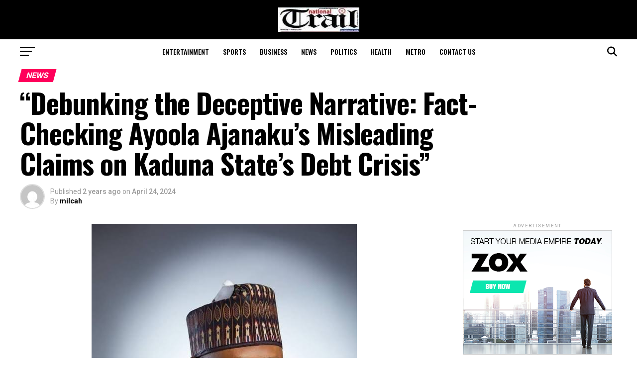

--- FILE ---
content_type: text/html; charset=UTF-8
request_url: https://nationaltrailonline.com.ng/debunking-the-deceptive-narrative-fact-checking-ayoola-ajanakus-misleading-claims-on-kaduna-states-debt-crisis/
body_size: 28384
content:
<!DOCTYPE html>
<html lang="en-US">
<head>
<meta charset="UTF-8" >
<meta name="viewport" id="viewport" content="width=device-width, initial-scale=1.0, maximum-scale=5.0, minimum-scale=1.0, user-scalable=yes" />
<link rel="pingback" href="https://nationaltrailonline.com.ng/xmlrpc.php" />
<meta property="og:type" content="article" />
					<meta property="og:image" content="https://nationaltrailonline.com.ng/wp-content/uploads/2024/04/images-2024-04-24T133213.230.jpeg" />
		<meta name="twitter:image" content="https://nationaltrailonline.com.ng/wp-content/uploads/2024/04/images-2024-04-24T133213.230.jpeg" />
	<meta property="og:url" content="https://nationaltrailonline.com.ng/debunking-the-deceptive-narrative-fact-checking-ayoola-ajanakus-misleading-claims-on-kaduna-states-debt-crisis/" />
<meta property="og:title" content="&#8220;Debunking the Deceptive Narrative: Fact-Checking Ayoola Ajanaku&#8217;s Misleading Claims on Kaduna State&#8217;s Debt Crisis&#8221;" />
<meta property="og:description" content="By Milcah Tanimu Your critique of Ayoola Ajanaku&#8217;s article provides a comprehensive rebuttal to the claims made and offers clarity on several key points. Here&#8217;s a breakdown: Overall, your critique effectively challenges Ajanaku&#8217;s claims and presents a clear and logical argument against the misinformation propagated in the article. It underscores the importance of accuracy and [&hellip;]" />
<meta name="twitter:card" content="summary_large_image">
<meta name="twitter:url" content="https://nationaltrailonline.com.ng/debunking-the-deceptive-narrative-fact-checking-ayoola-ajanakus-misleading-claims-on-kaduna-states-debt-crisis/">
<meta name="twitter:title" content="&#8220;Debunking the Deceptive Narrative: Fact-Checking Ayoola Ajanaku&#8217;s Misleading Claims on Kaduna State&#8217;s Debt Crisis&#8221;">
<meta name="twitter:description" content="By Milcah Tanimu Your critique of Ayoola Ajanaku&#8217;s article provides a comprehensive rebuttal to the claims made and offers clarity on several key points. Here&#8217;s a breakdown: Overall, your critique effectively challenges Ajanaku&#8217;s claims and presents a clear and logical argument against the misinformation propagated in the article. It underscores the importance of accuracy and [&hellip;]">
<meta name='robots' content='index, follow, max-image-preview:large, max-snippet:-1, max-video-preview:-1' />

	<!-- This site is optimized with the Yoast SEO plugin v22.1 - https://yoast.com/wordpress/plugins/seo/ -->
	<title>&quot;Debunking the Deceptive Narrative: Fact-Checking Ayoola Ajanaku&#039;s Misleading Claims on Kaduna State&#039;s Debt Crisis&quot; - National Trail Newspaers</title>
	<link rel="canonical" href="https://nationaltrailonline.com.ng/debunking-the-deceptive-narrative-fact-checking-ayoola-ajanakus-misleading-claims-on-kaduna-states-debt-crisis/" />
	<meta property="og:locale" content="en_US" />
	<meta property="og:type" content="article" />
	<meta property="og:title" content="&quot;Debunking the Deceptive Narrative: Fact-Checking Ayoola Ajanaku&#039;s Misleading Claims on Kaduna State&#039;s Debt Crisis&quot; - National Trail Newspaers" />
	<meta property="og:description" content="By Milcah Tanimu Your critique of Ayoola Ajanaku&#8217;s article provides a comprehensive rebuttal to the claims made and offers clarity on several key points. Here&#8217;s a breakdown: Overall, your critique effectively challenges Ajanaku&#8217;s claims and presents a clear and logical argument against the misinformation propagated in the article. It underscores the importance of accuracy and [&hellip;]" />
	<meta property="og:url" content="https://nationaltrailonline.com.ng/debunking-the-deceptive-narrative-fact-checking-ayoola-ajanakus-misleading-claims-on-kaduna-states-debt-crisis/" />
	<meta property="og:site_name" content="National Trail Newspaers" />
	<meta property="article:published_time" content="2024-04-24T14:14:33+00:00" />
	<meta property="article:modified_time" content="2024-04-24T14:14:34+00:00" />
	<meta property="og:image" content="https://nationaltrailonline.com.ng/wp-content/uploads/2024/04/images-2024-04-24T133213.230.jpeg" />
	<meta property="og:image:width" content="533" />
	<meta property="og:image:height" content="576" />
	<meta property="og:image:type" content="image/jpeg" />
	<meta name="author" content="milcah" />
	<meta name="twitter:card" content="summary_large_image" />
	<meta name="twitter:label1" content="Written by" />
	<meta name="twitter:data1" content="milcah" />
	<meta name="twitter:label2" content="Est. reading time" />
	<meta name="twitter:data2" content="2 minutes" />
	<script type="application/ld+json" class="yoast-schema-graph">{"@context":"https://schema.org","@graph":[{"@type":"WebPage","@id":"https://nationaltrailonline.com.ng/debunking-the-deceptive-narrative-fact-checking-ayoola-ajanakus-misleading-claims-on-kaduna-states-debt-crisis/","url":"https://nationaltrailonline.com.ng/debunking-the-deceptive-narrative-fact-checking-ayoola-ajanakus-misleading-claims-on-kaduna-states-debt-crisis/","name":"\"Debunking the Deceptive Narrative: Fact-Checking Ayoola Ajanaku's Misleading Claims on Kaduna State's Debt Crisis\" - National Trail Newspaers","isPartOf":{"@id":"https://nationaltrailonline.com.ng/#website"},"primaryImageOfPage":{"@id":"https://nationaltrailonline.com.ng/debunking-the-deceptive-narrative-fact-checking-ayoola-ajanakus-misleading-claims-on-kaduna-states-debt-crisis/#primaryimage"},"image":{"@id":"https://nationaltrailonline.com.ng/debunking-the-deceptive-narrative-fact-checking-ayoola-ajanakus-misleading-claims-on-kaduna-states-debt-crisis/#primaryimage"},"thumbnailUrl":"https://nationaltrailonline.com.ng/wp-content/uploads/2024/04/images-2024-04-24T133213.230.jpeg","datePublished":"2024-04-24T14:14:33+00:00","dateModified":"2024-04-24T14:14:34+00:00","author":{"@id":"https://nationaltrailonline.com.ng/#/schema/person/6548b349db8c34db75ca3e97fb240006"},"breadcrumb":{"@id":"https://nationaltrailonline.com.ng/debunking-the-deceptive-narrative-fact-checking-ayoola-ajanakus-misleading-claims-on-kaduna-states-debt-crisis/#breadcrumb"},"inLanguage":"en-US","potentialAction":[{"@type":"ReadAction","target":["https://nationaltrailonline.com.ng/debunking-the-deceptive-narrative-fact-checking-ayoola-ajanakus-misleading-claims-on-kaduna-states-debt-crisis/"]}]},{"@type":"ImageObject","inLanguage":"en-US","@id":"https://nationaltrailonline.com.ng/debunking-the-deceptive-narrative-fact-checking-ayoola-ajanakus-misleading-claims-on-kaduna-states-debt-crisis/#primaryimage","url":"https://nationaltrailonline.com.ng/wp-content/uploads/2024/04/images-2024-04-24T133213.230.jpeg","contentUrl":"https://nationaltrailonline.com.ng/wp-content/uploads/2024/04/images-2024-04-24T133213.230.jpeg","width":533,"height":576},{"@type":"BreadcrumbList","@id":"https://nationaltrailonline.com.ng/debunking-the-deceptive-narrative-fact-checking-ayoola-ajanakus-misleading-claims-on-kaduna-states-debt-crisis/#breadcrumb","itemListElement":[{"@type":"ListItem","position":1,"name":"Home","item":"https://nationaltrailonline.com.ng/"},{"@type":"ListItem","position":2,"name":"&#8220;Debunking the Deceptive Narrative: Fact-Checking Ayoola Ajanaku&#8217;s Misleading Claims on Kaduna State&#8217;s Debt Crisis&#8221;"}]},{"@type":"WebSite","@id":"https://nationaltrailonline.com.ng/#website","url":"https://nationaltrailonline.com.ng/","name":"National Trail Newspaers","description":"Nigerian News","potentialAction":[{"@type":"SearchAction","target":{"@type":"EntryPoint","urlTemplate":"https://nationaltrailonline.com.ng/?s={search_term_string}"},"query-input":"required name=search_term_string"}],"inLanguage":"en-US"},{"@type":"Person","@id":"https://nationaltrailonline.com.ng/#/schema/person/6548b349db8c34db75ca3e97fb240006","name":"milcah","image":{"@type":"ImageObject","inLanguage":"en-US","@id":"https://nationaltrailonline.com.ng/#/schema/person/image/","url":"https://secure.gravatar.com/avatar/3368cdfe80b7bf4fc0cf95c14c0a51cf27e0fdb662a1d6bafdd66b8d9274ad39?s=96&d=mm&r=g","contentUrl":"https://secure.gravatar.com/avatar/3368cdfe80b7bf4fc0cf95c14c0a51cf27e0fdb662a1d6bafdd66b8d9274ad39?s=96&d=mm&r=g","caption":"milcah"},"url":"https://nationaltrailonline.com.ng/author/milcah/"}]}</script>
	<!-- / Yoast SEO plugin. -->


<link rel='dns-prefetch' href='//ajax.googleapis.com' />
<link rel='dns-prefetch' href='//fonts.googleapis.com' />
<link rel="alternate" type="application/rss+xml" title="National Trail Newspaers &raquo; Feed" href="https://nationaltrailonline.com.ng/feed/" />
<link rel="alternate" type="application/rss+xml" title="National Trail Newspaers &raquo; Comments Feed" href="https://nationaltrailonline.com.ng/comments/feed/" />
<link rel="alternate" type="application/rss+xml" title="National Trail Newspaers &raquo; &#8220;Debunking the Deceptive Narrative: Fact-Checking Ayoola Ajanaku&#8217;s Misleading Claims on Kaduna State&#8217;s Debt Crisis&#8221; Comments Feed" href="https://nationaltrailonline.com.ng/debunking-the-deceptive-narrative-fact-checking-ayoola-ajanakus-misleading-claims-on-kaduna-states-debt-crisis/feed/" />
<link rel="alternate" title="oEmbed (JSON)" type="application/json+oembed" href="https://nationaltrailonline.com.ng/wp-json/oembed/1.0/embed?url=https%3A%2F%2Fnationaltrailonline.com.ng%2Fdebunking-the-deceptive-narrative-fact-checking-ayoola-ajanakus-misleading-claims-on-kaduna-states-debt-crisis%2F" />
<link rel="alternate" title="oEmbed (XML)" type="text/xml+oembed" href="https://nationaltrailonline.com.ng/wp-json/oembed/1.0/embed?url=https%3A%2F%2Fnationaltrailonline.com.ng%2Fdebunking-the-deceptive-narrative-fact-checking-ayoola-ajanakus-misleading-claims-on-kaduna-states-debt-crisis%2F&#038;format=xml" />
<style id='wp-img-auto-sizes-contain-inline-css' type='text/css'>
img:is([sizes=auto i],[sizes^="auto," i]){contain-intrinsic-size:3000px 1500px}
/*# sourceURL=wp-img-auto-sizes-contain-inline-css */
</style>
<style id='wp-block-paragraph-inline-css' type='text/css'>
.is-small-text{font-size:.875em}.is-regular-text{font-size:1em}.is-large-text{font-size:2.25em}.is-larger-text{font-size:3em}.has-drop-cap:not(:focus):first-letter{float:left;font-size:8.4em;font-style:normal;font-weight:100;line-height:.68;margin:.05em .1em 0 0;text-transform:uppercase}body.rtl .has-drop-cap:not(:focus):first-letter{float:none;margin-left:.1em}p.has-drop-cap.has-background{overflow:hidden}:root :where(p.has-background){padding:1.25em 2.375em}:where(p.has-text-color:not(.has-link-color)) a{color:inherit}p.has-text-align-left[style*="writing-mode:vertical-lr"],p.has-text-align-right[style*="writing-mode:vertical-rl"]{rotate:180deg}
/*# sourceURL=https://nationaltrailonline.com.ng/wp-includes/blocks/paragraph/style.min.css */
</style>
<style id='wp-emoji-styles-inline-css' type='text/css'>

	img.wp-smiley, img.emoji {
		display: inline !important;
		border: none !important;
		box-shadow: none !important;
		height: 1em !important;
		width: 1em !important;
		margin: 0 0.07em !important;
		vertical-align: -0.1em !important;
		background: none !important;
		padding: 0 !important;
	}
/*# sourceURL=wp-emoji-styles-inline-css */
</style>
<style id='wp-block-library-inline-css' type='text/css'>
:root{--wp-block-synced-color:#7a00df;--wp-block-synced-color--rgb:122,0,223;--wp-bound-block-color:var(--wp-block-synced-color);--wp-editor-canvas-background:#ddd;--wp-admin-theme-color:#007cba;--wp-admin-theme-color--rgb:0,124,186;--wp-admin-theme-color-darker-10:#006ba1;--wp-admin-theme-color-darker-10--rgb:0,107,160.5;--wp-admin-theme-color-darker-20:#005a87;--wp-admin-theme-color-darker-20--rgb:0,90,135;--wp-admin-border-width-focus:2px}@media (min-resolution:192dpi){:root{--wp-admin-border-width-focus:1.5px}}.wp-element-button{cursor:pointer}:root .has-very-light-gray-background-color{background-color:#eee}:root .has-very-dark-gray-background-color{background-color:#313131}:root .has-very-light-gray-color{color:#eee}:root .has-very-dark-gray-color{color:#313131}:root .has-vivid-green-cyan-to-vivid-cyan-blue-gradient-background{background:linear-gradient(135deg,#00d084,#0693e3)}:root .has-purple-crush-gradient-background{background:linear-gradient(135deg,#34e2e4,#4721fb 50%,#ab1dfe)}:root .has-hazy-dawn-gradient-background{background:linear-gradient(135deg,#faaca8,#dad0ec)}:root .has-subdued-olive-gradient-background{background:linear-gradient(135deg,#fafae1,#67a671)}:root .has-atomic-cream-gradient-background{background:linear-gradient(135deg,#fdd79a,#004a59)}:root .has-nightshade-gradient-background{background:linear-gradient(135deg,#330968,#31cdcf)}:root .has-midnight-gradient-background{background:linear-gradient(135deg,#020381,#2874fc)}:root{--wp--preset--font-size--normal:16px;--wp--preset--font-size--huge:42px}.has-regular-font-size{font-size:1em}.has-larger-font-size{font-size:2.625em}.has-normal-font-size{font-size:var(--wp--preset--font-size--normal)}.has-huge-font-size{font-size:var(--wp--preset--font-size--huge)}.has-text-align-center{text-align:center}.has-text-align-left{text-align:left}.has-text-align-right{text-align:right}.has-fit-text{white-space:nowrap!important}#end-resizable-editor-section{display:none}.aligncenter{clear:both}.items-justified-left{justify-content:flex-start}.items-justified-center{justify-content:center}.items-justified-right{justify-content:flex-end}.items-justified-space-between{justify-content:space-between}.screen-reader-text{border:0;clip-path:inset(50%);height:1px;margin:-1px;overflow:hidden;padding:0;position:absolute;width:1px;word-wrap:normal!important}.screen-reader-text:focus{background-color:#ddd;clip-path:none;color:#444;display:block;font-size:1em;height:auto;left:5px;line-height:normal;padding:15px 23px 14px;text-decoration:none;top:5px;width:auto;z-index:100000}html :where(.has-border-color){border-style:solid}html :where([style*=border-top-color]){border-top-style:solid}html :where([style*=border-right-color]){border-right-style:solid}html :where([style*=border-bottom-color]){border-bottom-style:solid}html :where([style*=border-left-color]){border-left-style:solid}html :where([style*=border-width]){border-style:solid}html :where([style*=border-top-width]){border-top-style:solid}html :where([style*=border-right-width]){border-right-style:solid}html :where([style*=border-bottom-width]){border-bottom-style:solid}html :where([style*=border-left-width]){border-left-style:solid}html :where(img[class*=wp-image-]){height:auto;max-width:100%}:where(figure){margin:0 0 1em}html :where(.is-position-sticky){--wp-admin--admin-bar--position-offset:var(--wp-admin--admin-bar--height,0px)}@media screen and (max-width:600px){html :where(.is-position-sticky){--wp-admin--admin-bar--position-offset:0px}}

/*# sourceURL=wp-block-library-inline-css */
</style><style id='wp-block-list-inline-css' type='text/css'>
ol,ul{box-sizing:border-box}:root :where(.wp-block-list.has-background){padding:1.25em 2.375em}
/*# sourceURL=https://nationaltrailonline.com.ng/wp-includes/blocks/list/style.min.css */
</style>
<style id='wp-block-video-inline-css' type='text/css'>
.wp-block-video{box-sizing:border-box}.wp-block-video video{height:auto;vertical-align:middle;width:100%}@supports (position:sticky){.wp-block-video [poster]{object-fit:cover}}.wp-block-video.aligncenter{text-align:center}.wp-block-video :where(figcaption){margin-bottom:1em;margin-top:.5em}
/*# sourceURL=https://nationaltrailonline.com.ng/wp-includes/blocks/video/style.min.css */
</style>
<style id='global-styles-inline-css' type='text/css'>
:root{--wp--preset--aspect-ratio--square: 1;--wp--preset--aspect-ratio--4-3: 4/3;--wp--preset--aspect-ratio--3-4: 3/4;--wp--preset--aspect-ratio--3-2: 3/2;--wp--preset--aspect-ratio--2-3: 2/3;--wp--preset--aspect-ratio--16-9: 16/9;--wp--preset--aspect-ratio--9-16: 9/16;--wp--preset--color--black: #000000;--wp--preset--color--cyan-bluish-gray: #abb8c3;--wp--preset--color--white: #ffffff;--wp--preset--color--pale-pink: #f78da7;--wp--preset--color--vivid-red: #cf2e2e;--wp--preset--color--luminous-vivid-orange: #ff6900;--wp--preset--color--luminous-vivid-amber: #fcb900;--wp--preset--color--light-green-cyan: #7bdcb5;--wp--preset--color--vivid-green-cyan: #00d084;--wp--preset--color--pale-cyan-blue: #8ed1fc;--wp--preset--color--vivid-cyan-blue: #0693e3;--wp--preset--color--vivid-purple: #9b51e0;--wp--preset--gradient--vivid-cyan-blue-to-vivid-purple: linear-gradient(135deg,rgb(6,147,227) 0%,rgb(155,81,224) 100%);--wp--preset--gradient--light-green-cyan-to-vivid-green-cyan: linear-gradient(135deg,rgb(122,220,180) 0%,rgb(0,208,130) 100%);--wp--preset--gradient--luminous-vivid-amber-to-luminous-vivid-orange: linear-gradient(135deg,rgb(252,185,0) 0%,rgb(255,105,0) 100%);--wp--preset--gradient--luminous-vivid-orange-to-vivid-red: linear-gradient(135deg,rgb(255,105,0) 0%,rgb(207,46,46) 100%);--wp--preset--gradient--very-light-gray-to-cyan-bluish-gray: linear-gradient(135deg,rgb(238,238,238) 0%,rgb(169,184,195) 100%);--wp--preset--gradient--cool-to-warm-spectrum: linear-gradient(135deg,rgb(74,234,220) 0%,rgb(151,120,209) 20%,rgb(207,42,186) 40%,rgb(238,44,130) 60%,rgb(251,105,98) 80%,rgb(254,248,76) 100%);--wp--preset--gradient--blush-light-purple: linear-gradient(135deg,rgb(255,206,236) 0%,rgb(152,150,240) 100%);--wp--preset--gradient--blush-bordeaux: linear-gradient(135deg,rgb(254,205,165) 0%,rgb(254,45,45) 50%,rgb(107,0,62) 100%);--wp--preset--gradient--luminous-dusk: linear-gradient(135deg,rgb(255,203,112) 0%,rgb(199,81,192) 50%,rgb(65,88,208) 100%);--wp--preset--gradient--pale-ocean: linear-gradient(135deg,rgb(255,245,203) 0%,rgb(182,227,212) 50%,rgb(51,167,181) 100%);--wp--preset--gradient--electric-grass: linear-gradient(135deg,rgb(202,248,128) 0%,rgb(113,206,126) 100%);--wp--preset--gradient--midnight: linear-gradient(135deg,rgb(2,3,129) 0%,rgb(40,116,252) 100%);--wp--preset--font-size--small: 13px;--wp--preset--font-size--medium: 20px;--wp--preset--font-size--large: 36px;--wp--preset--font-size--x-large: 42px;--wp--preset--spacing--20: 0.44rem;--wp--preset--spacing--30: 0.67rem;--wp--preset--spacing--40: 1rem;--wp--preset--spacing--50: 1.5rem;--wp--preset--spacing--60: 2.25rem;--wp--preset--spacing--70: 3.38rem;--wp--preset--spacing--80: 5.06rem;--wp--preset--shadow--natural: 6px 6px 9px rgba(0, 0, 0, 0.2);--wp--preset--shadow--deep: 12px 12px 50px rgba(0, 0, 0, 0.4);--wp--preset--shadow--sharp: 6px 6px 0px rgba(0, 0, 0, 0.2);--wp--preset--shadow--outlined: 6px 6px 0px -3px rgb(255, 255, 255), 6px 6px rgb(0, 0, 0);--wp--preset--shadow--crisp: 6px 6px 0px rgb(0, 0, 0);}:where(.is-layout-flex){gap: 0.5em;}:where(.is-layout-grid){gap: 0.5em;}body .is-layout-flex{display: flex;}.is-layout-flex{flex-wrap: wrap;align-items: center;}.is-layout-flex > :is(*, div){margin: 0;}body .is-layout-grid{display: grid;}.is-layout-grid > :is(*, div){margin: 0;}:where(.wp-block-columns.is-layout-flex){gap: 2em;}:where(.wp-block-columns.is-layout-grid){gap: 2em;}:where(.wp-block-post-template.is-layout-flex){gap: 1.25em;}:where(.wp-block-post-template.is-layout-grid){gap: 1.25em;}.has-black-color{color: var(--wp--preset--color--black) !important;}.has-cyan-bluish-gray-color{color: var(--wp--preset--color--cyan-bluish-gray) !important;}.has-white-color{color: var(--wp--preset--color--white) !important;}.has-pale-pink-color{color: var(--wp--preset--color--pale-pink) !important;}.has-vivid-red-color{color: var(--wp--preset--color--vivid-red) !important;}.has-luminous-vivid-orange-color{color: var(--wp--preset--color--luminous-vivid-orange) !important;}.has-luminous-vivid-amber-color{color: var(--wp--preset--color--luminous-vivid-amber) !important;}.has-light-green-cyan-color{color: var(--wp--preset--color--light-green-cyan) !important;}.has-vivid-green-cyan-color{color: var(--wp--preset--color--vivid-green-cyan) !important;}.has-pale-cyan-blue-color{color: var(--wp--preset--color--pale-cyan-blue) !important;}.has-vivid-cyan-blue-color{color: var(--wp--preset--color--vivid-cyan-blue) !important;}.has-vivid-purple-color{color: var(--wp--preset--color--vivid-purple) !important;}.has-black-background-color{background-color: var(--wp--preset--color--black) !important;}.has-cyan-bluish-gray-background-color{background-color: var(--wp--preset--color--cyan-bluish-gray) !important;}.has-white-background-color{background-color: var(--wp--preset--color--white) !important;}.has-pale-pink-background-color{background-color: var(--wp--preset--color--pale-pink) !important;}.has-vivid-red-background-color{background-color: var(--wp--preset--color--vivid-red) !important;}.has-luminous-vivid-orange-background-color{background-color: var(--wp--preset--color--luminous-vivid-orange) !important;}.has-luminous-vivid-amber-background-color{background-color: var(--wp--preset--color--luminous-vivid-amber) !important;}.has-light-green-cyan-background-color{background-color: var(--wp--preset--color--light-green-cyan) !important;}.has-vivid-green-cyan-background-color{background-color: var(--wp--preset--color--vivid-green-cyan) !important;}.has-pale-cyan-blue-background-color{background-color: var(--wp--preset--color--pale-cyan-blue) !important;}.has-vivid-cyan-blue-background-color{background-color: var(--wp--preset--color--vivid-cyan-blue) !important;}.has-vivid-purple-background-color{background-color: var(--wp--preset--color--vivid-purple) !important;}.has-black-border-color{border-color: var(--wp--preset--color--black) !important;}.has-cyan-bluish-gray-border-color{border-color: var(--wp--preset--color--cyan-bluish-gray) !important;}.has-white-border-color{border-color: var(--wp--preset--color--white) !important;}.has-pale-pink-border-color{border-color: var(--wp--preset--color--pale-pink) !important;}.has-vivid-red-border-color{border-color: var(--wp--preset--color--vivid-red) !important;}.has-luminous-vivid-orange-border-color{border-color: var(--wp--preset--color--luminous-vivid-orange) !important;}.has-luminous-vivid-amber-border-color{border-color: var(--wp--preset--color--luminous-vivid-amber) !important;}.has-light-green-cyan-border-color{border-color: var(--wp--preset--color--light-green-cyan) !important;}.has-vivid-green-cyan-border-color{border-color: var(--wp--preset--color--vivid-green-cyan) !important;}.has-pale-cyan-blue-border-color{border-color: var(--wp--preset--color--pale-cyan-blue) !important;}.has-vivid-cyan-blue-border-color{border-color: var(--wp--preset--color--vivid-cyan-blue) !important;}.has-vivid-purple-border-color{border-color: var(--wp--preset--color--vivid-purple) !important;}.has-vivid-cyan-blue-to-vivid-purple-gradient-background{background: var(--wp--preset--gradient--vivid-cyan-blue-to-vivid-purple) !important;}.has-light-green-cyan-to-vivid-green-cyan-gradient-background{background: var(--wp--preset--gradient--light-green-cyan-to-vivid-green-cyan) !important;}.has-luminous-vivid-amber-to-luminous-vivid-orange-gradient-background{background: var(--wp--preset--gradient--luminous-vivid-amber-to-luminous-vivid-orange) !important;}.has-luminous-vivid-orange-to-vivid-red-gradient-background{background: var(--wp--preset--gradient--luminous-vivid-orange-to-vivid-red) !important;}.has-very-light-gray-to-cyan-bluish-gray-gradient-background{background: var(--wp--preset--gradient--very-light-gray-to-cyan-bluish-gray) !important;}.has-cool-to-warm-spectrum-gradient-background{background: var(--wp--preset--gradient--cool-to-warm-spectrum) !important;}.has-blush-light-purple-gradient-background{background: var(--wp--preset--gradient--blush-light-purple) !important;}.has-blush-bordeaux-gradient-background{background: var(--wp--preset--gradient--blush-bordeaux) !important;}.has-luminous-dusk-gradient-background{background: var(--wp--preset--gradient--luminous-dusk) !important;}.has-pale-ocean-gradient-background{background: var(--wp--preset--gradient--pale-ocean) !important;}.has-electric-grass-gradient-background{background: var(--wp--preset--gradient--electric-grass) !important;}.has-midnight-gradient-background{background: var(--wp--preset--gradient--midnight) !important;}.has-small-font-size{font-size: var(--wp--preset--font-size--small) !important;}.has-medium-font-size{font-size: var(--wp--preset--font-size--medium) !important;}.has-large-font-size{font-size: var(--wp--preset--font-size--large) !important;}.has-x-large-font-size{font-size: var(--wp--preset--font-size--x-large) !important;}
/*# sourceURL=global-styles-inline-css */
</style>

<style id='classic-theme-styles-inline-css' type='text/css'>
/*! This file is auto-generated */
.wp-block-button__link{color:#fff;background-color:#32373c;border-radius:9999px;box-shadow:none;text-decoration:none;padding:calc(.667em + 2px) calc(1.333em + 2px);font-size:1.125em}.wp-block-file__button{background:#32373c;color:#fff;text-decoration:none}
/*# sourceURL=/wp-includes/css/classic-themes.min.css */
</style>
<link rel='stylesheet' id='ql-jquery-ui-css' href='//ajax.googleapis.com/ajax/libs/jqueryui/1.12.1/themes/smoothness/jquery-ui.css?ver=6.9' type='text/css' media='all' />
<link rel='stylesheet' id='mvp-custom-style-css' href='https://nationaltrailonline.com.ng/wp-content/themes/zox-news/style.css?ver=6.9' type='text/css' media='all' />
<style id='mvp-custom-style-inline-css' type='text/css'>


#mvp-wallpaper {
	background: url() no-repeat 50% 0;
	}

#mvp-foot-copy a {
	color: #0be6af;
	}

#mvp-content-main p a,
#mvp-content-main ul a,
#mvp-content-main ol a,
.mvp-post-add-main p a,
.mvp-post-add-main ul a,
.mvp-post-add-main ol a {
	box-shadow: inset 0 -4px 0 #0be6af;
	}

#mvp-content-main p a:hover,
#mvp-content-main ul a:hover,
#mvp-content-main ol a:hover,
.mvp-post-add-main p a:hover,
.mvp-post-add-main ul a:hover,
.mvp-post-add-main ol a:hover {
	background: #0be6af;
	}

a,
a:visited,
.post-info-name a,
.woocommerce .woocommerce-breadcrumb a {
	color: #ff005b;
	}

#mvp-side-wrap a:hover {
	color: #ff005b;
	}

.mvp-fly-top:hover,
.mvp-vid-box-wrap,
ul.mvp-soc-mob-list li.mvp-soc-mob-com {
	background: #0be6af;
	}

nav.mvp-fly-nav-menu ul li.menu-item-has-children:after,
.mvp-feat1-left-wrap span.mvp-cd-cat,
.mvp-widget-feat1-top-story span.mvp-cd-cat,
.mvp-widget-feat2-left-cont span.mvp-cd-cat,
.mvp-widget-dark-feat span.mvp-cd-cat,
.mvp-widget-dark-sub span.mvp-cd-cat,
.mvp-vid-wide-text span.mvp-cd-cat,
.mvp-feat2-top-text span.mvp-cd-cat,
.mvp-feat3-main-story span.mvp-cd-cat,
.mvp-feat3-sub-text span.mvp-cd-cat,
.mvp-feat4-main-text span.mvp-cd-cat,
.woocommerce-message:before,
.woocommerce-info:before,
.woocommerce-message:before {
	color: #0be6af;
	}

#searchform input,
.mvp-authors-name {
	border-bottom: 1px solid #0be6af;
	}

.mvp-fly-top:hover {
	border-top: 1px solid #0be6af;
	border-left: 1px solid #0be6af;
	border-bottom: 1px solid #0be6af;
	}

.woocommerce .widget_price_filter .ui-slider .ui-slider-handle,
.woocommerce #respond input#submit.alt,
.woocommerce a.button.alt,
.woocommerce button.button.alt,
.woocommerce input.button.alt,
.woocommerce #respond input#submit.alt:hover,
.woocommerce a.button.alt:hover,
.woocommerce button.button.alt:hover,
.woocommerce input.button.alt:hover {
	background-color: #0be6af;
	}

.woocommerce-error,
.woocommerce-info,
.woocommerce-message {
	border-top-color: #0be6af;
	}

ul.mvp-feat1-list-buts li.active span.mvp-feat1-list-but,
span.mvp-widget-home-title,
span.mvp-post-cat,
span.mvp-feat1-pop-head {
	background: #ff005b;
	}

.woocommerce span.onsale {
	background-color: #ff005b;
	}

.mvp-widget-feat2-side-more-but,
.woocommerce .star-rating span:before,
span.mvp-prev-next-label,
.mvp-cat-date-wrap .sticky {
	color: #ff005b !important;
	}

#mvp-main-nav-top,
#mvp-fly-wrap,
.mvp-soc-mob-right,
#mvp-main-nav-small-cont {
	background: #000000;
	}

#mvp-main-nav-small .mvp-fly-but-wrap span,
#mvp-main-nav-small .mvp-search-but-wrap span,
.mvp-nav-top-left .mvp-fly-but-wrap span,
#mvp-fly-wrap .mvp-fly-but-wrap span {
	background: #555555;
	}

.mvp-nav-top-right .mvp-nav-search-but,
span.mvp-fly-soc-head,
.mvp-soc-mob-right i,
#mvp-main-nav-small span.mvp-nav-search-but,
#mvp-main-nav-small .mvp-nav-menu ul li a  {
	color: #555555;
	}

#mvp-main-nav-small .mvp-nav-menu ul li.menu-item-has-children a:after {
	border-color: #555555 transparent transparent transparent;
	}

#mvp-nav-top-wrap span.mvp-nav-search-but:hover,
#mvp-main-nav-small span.mvp-nav-search-but:hover {
	color: #0be6af;
	}

#mvp-nav-top-wrap .mvp-fly-but-wrap:hover span,
#mvp-main-nav-small .mvp-fly-but-wrap:hover span,
span.mvp-woo-cart-num:hover {
	background: #0be6af;
	}

#mvp-main-nav-bot-cont {
	background: #ffffff;
	}

#mvp-nav-bot-wrap .mvp-fly-but-wrap span,
#mvp-nav-bot-wrap .mvp-search-but-wrap span {
	background: #000000;
	}

#mvp-nav-bot-wrap span.mvp-nav-search-but,
#mvp-nav-bot-wrap .mvp-nav-menu ul li a {
	color: #000000;
	}

#mvp-nav-bot-wrap .mvp-nav-menu ul li.menu-item-has-children a:after {
	border-color: #000000 transparent transparent transparent;
	}

.mvp-nav-menu ul li:hover a {
	border-bottom: 5px solid #0be6af;
	}

#mvp-nav-bot-wrap .mvp-fly-but-wrap:hover span {
	background: #0be6af;
	}

#mvp-nav-bot-wrap span.mvp-nav-search-but:hover {
	color: #0be6af;
	}

body,
.mvp-feat1-feat-text p,
.mvp-feat2-top-text p,
.mvp-feat3-main-text p,
.mvp-feat3-sub-text p,
#searchform input,
.mvp-author-info-text,
span.mvp-post-excerpt,
.mvp-nav-menu ul li ul.sub-menu li a,
nav.mvp-fly-nav-menu ul li a,
.mvp-ad-label,
span.mvp-feat-caption,
.mvp-post-tags a,
.mvp-post-tags a:visited,
span.mvp-author-box-name a,
#mvp-author-box-text p,
.mvp-post-gallery-text p,
ul.mvp-soc-mob-list li span,
#comments,
h3#reply-title,
h2.comments,
#mvp-foot-copy p,
span.mvp-fly-soc-head,
.mvp-post-tags-header,
span.mvp-prev-next-label,
span.mvp-post-add-link-but,
#mvp-comments-button a,
#mvp-comments-button span.mvp-comment-but-text,
.woocommerce ul.product_list_widget span.product-title,
.woocommerce ul.product_list_widget li a,
.woocommerce #reviews #comments ol.commentlist li .comment-text p.meta,
.woocommerce div.product p.price,
.woocommerce div.product p.price ins,
.woocommerce div.product p.price del,
.woocommerce ul.products li.product .price del,
.woocommerce ul.products li.product .price ins,
.woocommerce ul.products li.product .price,
.woocommerce #respond input#submit,
.woocommerce a.button,
.woocommerce button.button,
.woocommerce input.button,
.woocommerce .widget_price_filter .price_slider_amount .button,
.woocommerce span.onsale,
.woocommerce-review-link,
#woo-content p.woocommerce-result-count,
.woocommerce div.product .woocommerce-tabs ul.tabs li a,
a.mvp-inf-more-but,
span.mvp-cont-read-but,
span.mvp-cd-cat,
span.mvp-cd-date,
.mvp-feat4-main-text p,
span.mvp-woo-cart-num,
span.mvp-widget-home-title2,
.wp-caption,
#mvp-content-main p.wp-caption-text,
.gallery-caption,
.mvp-post-add-main p.wp-caption-text,
#bbpress-forums,
#bbpress-forums p,
.protected-post-form input,
#mvp-feat6-text p {
	font-family: 'Roboto', sans-serif;
	font-display: swap;
	}

.mvp-blog-story-text p,
span.mvp-author-page-desc,
#mvp-404 p,
.mvp-widget-feat1-bot-text p,
.mvp-widget-feat2-left-text p,
.mvp-flex-story-text p,
.mvp-search-text p,
#mvp-content-main p,
.mvp-post-add-main p,
#mvp-content-main ul li,
#mvp-content-main ol li,
.rwp-summary,
.rwp-u-review__comment,
.mvp-feat5-mid-main-text p,
.mvp-feat5-small-main-text p,
#mvp-content-main .wp-block-button__link,
.wp-block-audio figcaption,
.wp-block-video figcaption,
.wp-block-embed figcaption,
.wp-block-verse pre,
pre.wp-block-verse {
	font-family: 'PT Serif', sans-serif;
	font-display: swap;
	}

.mvp-nav-menu ul li a,
#mvp-foot-menu ul li a {
	font-family: 'Oswald', sans-serif;
	font-display: swap;
	}


.mvp-feat1-sub-text h2,
.mvp-feat1-pop-text h2,
.mvp-feat1-list-text h2,
.mvp-widget-feat1-top-text h2,
.mvp-widget-feat1-bot-text h2,
.mvp-widget-dark-feat-text h2,
.mvp-widget-dark-sub-text h2,
.mvp-widget-feat2-left-text h2,
.mvp-widget-feat2-right-text h2,
.mvp-blog-story-text h2,
.mvp-flex-story-text h2,
.mvp-vid-wide-more-text p,
.mvp-prev-next-text p,
.mvp-related-text,
.mvp-post-more-text p,
h2.mvp-authors-latest a,
.mvp-feat2-bot-text h2,
.mvp-feat3-sub-text h2,
.mvp-feat3-main-text h2,
.mvp-feat4-main-text h2,
.mvp-feat5-text h2,
.mvp-feat5-mid-main-text h2,
.mvp-feat5-small-main-text h2,
.mvp-feat5-mid-sub-text h2,
#mvp-feat6-text h2,
.alp-related-posts-wrapper .alp-related-post .post-title {
	font-family: 'Oswald', sans-serif;
	font-display: swap;
	}

.mvp-feat2-top-text h2,
.mvp-feat1-feat-text h2,
h1.mvp-post-title,
h1.mvp-post-title-wide,
.mvp-drop-nav-title h4,
#mvp-content-main blockquote p,
.mvp-post-add-main blockquote p,
#mvp-content-main p.has-large-font-size,
#mvp-404 h1,
#woo-content h1.page-title,
.woocommerce div.product .product_title,
.woocommerce ul.products li.product h3,
.alp-related-posts .current .post-title {
	font-family: 'Oswald', sans-serif;
	font-display: swap;
	}

span.mvp-feat1-pop-head,
.mvp-feat1-pop-text:before,
span.mvp-feat1-list-but,
span.mvp-widget-home-title,
.mvp-widget-feat2-side-more,
span.mvp-post-cat,
span.mvp-page-head,
h1.mvp-author-top-head,
.mvp-authors-name,
#mvp-content-main h1,
#mvp-content-main h2,
#mvp-content-main h3,
#mvp-content-main h4,
#mvp-content-main h5,
#mvp-content-main h6,
.woocommerce .related h2,
.woocommerce div.product .woocommerce-tabs .panel h2,
.woocommerce div.product .product_title,
.mvp-feat5-side-list .mvp-feat1-list-img:after {
	font-family: 'Roboto', sans-serif;
	font-display: swap;
	}

	

	.mvp-nav-links {
		display: none;
		}
		

	@media screen and (max-width: 479px) {
		.single #mvp-content-body-top {
			max-height: 400px;
			}
		.single .mvp-cont-read-but-wrap {
			display: inline;
			}
		}
		

	.alp-advert {
		display: none;
	}
	.alp-related-posts-wrapper .alp-related-posts .current {
		margin: 0 0 10px;
	}
		
/*# sourceURL=mvp-custom-style-inline-css */
</style>
<link rel='stylesheet' id='mvp-reset-css' href='https://nationaltrailonline.com.ng/wp-content/themes/zox-news/css/reset.css?ver=6.9' type='text/css' media='all' />
<link rel='stylesheet' id='fontawesome-css' href='https://nationaltrailonline.com.ng/wp-content/themes/zox-news/font-awesome/css/all.css?ver=6.9' type='text/css' media='all' />
<link rel='stylesheet' id='mvp-fonts-css' href='//fonts.googleapis.com/css?family=Roboto%3A300%2C400%2C700%2C900%7COswald%3A400%2C700%7CAdvent+Pro%3A700%7COpen+Sans%3A700%7CAnton%3A400Oswald%3A100%2C200%2C300%2C400%2C500%2C600%2C700%2C800%2C900%7COswald%3A100%2C200%2C300%2C400%2C500%2C600%2C700%2C800%2C900%7CRoboto%3A100%2C200%2C300%2C400%2C500%2C600%2C700%2C800%2C900%7CRoboto%3A100%2C200%2C300%2C400%2C500%2C600%2C700%2C800%2C900%7CPT+Serif%3A100%2C200%2C300%2C400%2C500%2C600%2C700%2C800%2C900%7COswald%3A100%2C200%2C300%2C400%2C500%2C600%2C700%2C800%2C900%26subset%3Dlatin%2Clatin-ext%2Ccyrillic%2Ccyrillic-ext%2Cgreek-ext%2Cgreek%2Cvietnamese%26display%3Dswap' type='text/css' media='all' />
<link rel='stylesheet' id='mvp-media-queries-css' href='https://nationaltrailonline.com.ng/wp-content/themes/zox-news/css/media-queries.css?ver=6.9' type='text/css' media='all' />
<script type="text/javascript" src="https://nationaltrailonline.com.ng/?2be85fc4161c1a1290783582b652dd63&amp;ver=6.9" id="2be85fc4161c1a1290783582b652dd63-js"></script>
<script type="text/javascript" src="https://nationaltrailonline.com.ng/wp-includes/js/jquery/jquery.min.js?ver=3.7.1" id="jquery-core-js"></script>
<script type="text/javascript" src="https://nationaltrailonline.com.ng/wp-includes/js/jquery/jquery-migrate.min.js?ver=3.4.1" id="jquery-migrate-js"></script>
<link rel="https://api.w.org/" href="https://nationaltrailonline.com.ng/wp-json/" /><link rel="alternate" title="JSON" type="application/json" href="https://nationaltrailonline.com.ng/wp-json/wp/v2/posts/45293" /><link rel="EditURI" type="application/rsd+xml" title="RSD" href="https://nationaltrailonline.com.ng/xmlrpc.php?rsd" />
<meta name="generator" content="WordPress 6.9" />
<link rel='shortlink' href='https://nationaltrailonline.com.ng/?p=45293' />
</head>
<body class="wp-singular post-template-default single single-post postid-45293 single-format-standard wp-embed-responsive wp-theme-zox-news">
	<div id="mvp-fly-wrap">
	<div id="mvp-fly-menu-top" class="left relative">
		<div class="mvp-fly-top-out left relative">
			<div class="mvp-fly-top-in">
				<div id="mvp-fly-logo" class="left relative">
											<a href="https://nationaltrailonline.com.ng/"><img src="https://nationaltrailonline.com.ng/wp-content/uploads/2017/03/logo.jpg" alt="National Trail Newspaers" data-rjs="2" /></a>
									</div><!--mvp-fly-logo-->
			</div><!--mvp-fly-top-in-->
			<div class="mvp-fly-but-wrap mvp-fly-but-menu mvp-fly-but-click">
				<span></span>
				<span></span>
				<span></span>
				<span></span>
			</div><!--mvp-fly-but-wrap-->
		</div><!--mvp-fly-top-out-->
	</div><!--mvp-fly-menu-top-->
	<div id="mvp-fly-menu-wrap">
		<nav class="mvp-fly-nav-menu left relative">
			<div class="menu"><ul>
<li class="page_item page-item-37820"><a href="https://nationaltrailonline.com.ng/osun-communal-clash-governor-adeleke-imposes-24-hour-curfew-on-ilobu-and-ifon-local-government-areas/">&#8220;Osun Communal Clash: Governor Adeleke Imposes 24-Hour Curfew on Ilobu and Ifon Local Government Areas&#8221;</a></li>
<li class="page_item page-item-696"><a href="https://nationaltrailonline.com.ng/about-us/">About us</a></li>
<li class="page_item page-item-698"><a href="https://nationaltrailonline.com.ng/advertise-with-us/">Advertise with us</a></li>
<li class="page_item page-item-694"><a href="https://nationaltrailonline.com.ng/contact-us/">Contact us</a></li>
<li class="page_item page-item-57308"><a href="https://nationaltrailonline.com.ng/sample-page-2/">Full-Width Page</a></li>
<li class="page_item page-item-13"><a href="https://nationaltrailonline.com.ng/13-2/">home</a></li>
<li class="page_item page-item-20408"><a href="https://nationaltrailonline.com.ng/home/">Home</a></li>
<li class="page_item page-item-20515"><a href="https://nationaltrailonline.com.ng/home-2/">Home</a></li>
<li class="page_item page-item-5"><a href="https://nationaltrailonline.com.ng/home-3/">Home</a></li>
<li class="page_item page-item-57309"><a href="https://nationaltrailonline.com.ng/latest-news/">Latest News</a></li>
<li class="page_item page-item-706"><a href="https://nationaltrailonline.com.ng/media-kits/">Media Kits</a></li>
<li class="page_item page-item-57310"><a href="https://nationaltrailonline.com.ng/meet-the-team/">Meet The Team</a></li>
<li class="page_item page-item-674"><a href="https://nationaltrailonline.com.ng/news-feeds/">News Feeds</a></li>
<li class="page_item page-item-1136"><a href="https://nationaltrailonline.com.ng/nigerian-newspapers/">Nigerian Newspapers</a></li>
<li class="page_item page-item-2"><a href="https://nationaltrailonline.com.ng/sample-page/">Sample Page</a></li>
<li class="page_item page-item-700"><a href="https://nationaltrailonline.com.ng/send-us-news-tips/">Send us News Tips</a></li>
<li class="page_item page-item-676"><a href="https://nationaltrailonline.com.ng/test/">test</a></li>
<li class="page_item page-item-20595"><a href="https://nationaltrailonline.com.ng/test-ground/">Test Ground</a></li>
<li class="page_item page-item-20350"><a href="https://nationaltrailonline.com.ng/test-home/">Test Home</a></li>
<li class="page_item page-item-57311"><a href="https://nationaltrailonline.com.ng/typography/">Typography</a></li>
</ul></div>
		</nav>
	</div><!--mvp-fly-menu-wrap-->
	<div id="mvp-fly-soc-wrap">
		<span class="mvp-fly-soc-head">Connect with us</span>
		<ul class="mvp-fly-soc-list left relative">
																										</ul>
	</div><!--mvp-fly-soc-wrap-->
</div><!--mvp-fly-wrap-->	<div id="mvp-site" class="left relative">
		<div id="mvp-search-wrap">
			<div id="mvp-search-box">
				<form method="get" id="searchform" action="https://nationaltrailonline.com.ng/">
	<input type="text" name="s" id="s" value="Search" onfocus='if (this.value == "Search") { this.value = ""; }' onblur='if (this.value == "") { this.value = "Search"; }' />
	<input type="hidden" id="searchsubmit" value="Search" />
</form>			</div><!--mvp-search-box-->
			<div class="mvp-search-but-wrap mvp-search-click">
				<span></span>
				<span></span>
			</div><!--mvp-search-but-wrap-->
		</div><!--mvp-search-wrap-->
				<div id="mvp-site-wall" class="left relative">
						<div id="mvp-site-main" class="left relative">
			<header id="mvp-main-head-wrap" class="left relative">
									<nav id="mvp-main-nav-wrap" class="left relative">
						<div id="mvp-main-nav-top" class="left relative">
							<div class="mvp-main-box">
								<div id="mvp-nav-top-wrap" class="left relative">
									<div class="mvp-nav-top-right-out left relative">
										<div class="mvp-nav-top-right-in">
											<div class="mvp-nav-top-cont left relative">
												<div class="mvp-nav-top-left-out relative">
													<div class="mvp-nav-top-left">
														<div class="mvp-nav-soc-wrap">
																																																																										</div><!--mvp-nav-soc-wrap-->
														<div class="mvp-fly-but-wrap mvp-fly-but-click left relative">
															<span></span>
															<span></span>
															<span></span>
															<span></span>
														</div><!--mvp-fly-but-wrap-->
													</div><!--mvp-nav-top-left-->
													<div class="mvp-nav-top-left-in">
														<div class="mvp-nav-top-mid left relative" itemscope itemtype="http://schema.org/Organization">
																															<a class="mvp-nav-logo-reg" itemprop="url" href="https://nationaltrailonline.com.ng/"><img itemprop="logo" src="https://nationaltrailonline.com.ng/wp-content/uploads/2017/03/logo.jpg" alt="National Trail Newspaers" data-rjs="2" /></a>
																																														<a class="mvp-nav-logo-small" href="https://nationaltrailonline.com.ng/"><img src="https://nationaltrailonline.com.ng/wp-content/uploads/2017/03/logo.jpg" alt="National Trail Newspaers" data-rjs="2" /></a>
																																														<h2 class="mvp-logo-title">National Trail Newspaers</h2>
																																														<div class="mvp-drop-nav-title left">
																	<h4>&#8220;Debunking the Deceptive Narrative: Fact-Checking Ayoola Ajanaku&#8217;s Misleading Claims on Kaduna State&#8217;s Debt Crisis&#8221;</h4>
																</div><!--mvp-drop-nav-title-->
																													</div><!--mvp-nav-top-mid-->
													</div><!--mvp-nav-top-left-in-->
												</div><!--mvp-nav-top-left-out-->
											</div><!--mvp-nav-top-cont-->
										</div><!--mvp-nav-top-right-in-->
										<div class="mvp-nav-top-right">
																						<span class="mvp-nav-search-but fa fa-search fa-2 mvp-search-click"></span>
										</div><!--mvp-nav-top-right-->
									</div><!--mvp-nav-top-right-out-->
								</div><!--mvp-nav-top-wrap-->
							</div><!--mvp-main-box-->
						</div><!--mvp-main-nav-top-->
						<div id="mvp-main-nav-bot" class="left relative">
							<div id="mvp-main-nav-bot-cont" class="left">
								<div class="mvp-main-box">
									<div id="mvp-nav-bot-wrap" class="left">
										<div class="mvp-nav-bot-right-out left">
											<div class="mvp-nav-bot-right-in">
												<div class="mvp-nav-bot-cont left">
													<div class="mvp-nav-bot-left-out">
														<div class="mvp-nav-bot-left left relative">
															<div class="mvp-fly-but-wrap mvp-fly-but-click left relative">
																<span></span>
																<span></span>
																<span></span>
																<span></span>
															</div><!--mvp-fly-but-wrap-->
														</div><!--mvp-nav-bot-left-->
														<div class="mvp-nav-bot-left-in">
															<div class="mvp-nav-menu left">
																<div class="menu-footer-menu-container"><ul id="menu-footer-menu" class="menu"><li id="menu-item-57289" class="menu-item menu-item-type-taxonomy menu-item-object-category menu-item-57289 mvp-mega-dropdown"><a href="https://nationaltrailonline.com.ng/category/entertainment/">Entertainment</a><div class="mvp-mega-dropdown"><div class="mvp-main-box"><ul class="mvp-mega-list"><li><a href="https://nationaltrailonline.com.ng/imisi-has-been-crowned-the-winner-of-big-brother-naija-bbnaija-season-10/"><div class="mvp-mega-img"><img width="400" height="240" src="https://nationaltrailonline.com.ng/wp-content/uploads/2025/10/Imisi-BBNaija-1536x1016-1-400x240.jpeg" class="attachment-mvp-mid-thumb size-mvp-mid-thumb wp-post-image" alt="" decoding="async" loading="lazy" srcset="https://nationaltrailonline.com.ng/wp-content/uploads/2025/10/Imisi-BBNaija-1536x1016-1-400x240.jpeg 400w, https://nationaltrailonline.com.ng/wp-content/uploads/2025/10/Imisi-BBNaija-1536x1016-1-1000x600.jpeg 1000w, https://nationaltrailonline.com.ng/wp-content/uploads/2025/10/Imisi-BBNaija-1536x1016-1-590x354.jpeg 590w" sizes="auto, (max-width: 400px) 100vw, 400px" /></div><p>Imisi has been crowned the winner of Big Brother Naija (BBNaija) Season 10.</p></a></li><li><a href="https://nationaltrailonline.com.ng/abuja-lokoja-highway-gridlock-frsc-blames-motorists-impatience/"><div class="mvp-mega-img"><img width="400" height="240" src="https://nationaltrailonline.com.ng/wp-content/uploads/2025/08/Abuja-Lokoja-expressway-400x240.jpg" class="attachment-mvp-mid-thumb size-mvp-mid-thumb wp-post-image" alt="" decoding="async" loading="lazy" /></div><p>Abuja-Lokoja Highway Gridlock: FRSC Blames Motorists’ Impatience</p></a></li><li><a href="https://nationaltrailonline.com.ng/singer-chike-i-need-money-to-be-happy-marriage-is-not-for-me/"><div class="mvp-mega-img"><img width="400" height="240" src="https://nationaltrailonline.com.ng/wp-content/uploads/2025/08/Chike-27-8-22-1424x802-1-400x240.jpeg" class="attachment-mvp-mid-thumb size-mvp-mid-thumb wp-post-image" alt="" decoding="async" loading="lazy" srcset="https://nationaltrailonline.com.ng/wp-content/uploads/2025/08/Chike-27-8-22-1424x802-1-400x240.jpeg 400w, https://nationaltrailonline.com.ng/wp-content/uploads/2025/08/Chike-27-8-22-1424x802-1-1000x600.jpeg 1000w, https://nationaltrailonline.com.ng/wp-content/uploads/2025/08/Chike-27-8-22-1424x802-1-590x354.jpeg 590w" sizes="auto, (max-width: 400px) 100vw, 400px" /></div><p>Singer Chike: “I Need Money to Be Happy, Marriage Is Not for Me”</p></a></li><li><a href="https://nationaltrailonline.com.ng/golden-prestigious-icons-awards-2025-celebrates-distinguished-nigerians-in-glitz-and-glamour/"><div class="mvp-mega-img"><img width="400" height="240" src="https://nationaltrailonline.com.ng/wp-content/uploads/2025/08/IMG-20250815-WA0010-400x240.jpg" class="attachment-mvp-mid-thumb size-mvp-mid-thumb wp-post-image" alt="" decoding="async" loading="lazy" srcset="https://nationaltrailonline.com.ng/wp-content/uploads/2025/08/IMG-20250815-WA0010-400x240.jpg 400w, https://nationaltrailonline.com.ng/wp-content/uploads/2025/08/IMG-20250815-WA0010-1000x600.jpg 1000w, https://nationaltrailonline.com.ng/wp-content/uploads/2025/08/IMG-20250815-WA0010-590x354.jpg 590w" sizes="auto, (max-width: 400px) 100vw, 400px" /></div><p>Golden Prestigious Icons Awards 2025 Celebrates Distinguished Nigerians in Glitz and Glamour</p></a></li><li><a href="https://nationaltrailonline.com.ng/davido-gifts-wife-chioma-300000-diamond-richard-mille-watch-at-wedding/"><div class="mvp-mega-img"><img width="400" height="240" src="https://nationaltrailonline.com.ng/wp-content/uploads/2025/08/Untitled-design-4-400x240.jpg" class="attachment-mvp-mid-thumb size-mvp-mid-thumb wp-post-image" alt="" decoding="async" loading="lazy" srcset="https://nationaltrailonline.com.ng/wp-content/uploads/2025/08/Untitled-design-4-400x240.jpg 400w, https://nationaltrailonline.com.ng/wp-content/uploads/2025/08/Untitled-design-4-1000x600.jpg 1000w, https://nationaltrailonline.com.ng/wp-content/uploads/2025/08/Untitled-design-4-590x354.jpg 590w" sizes="auto, (max-width: 400px) 100vw, 400px" /></div><p>Davido Gifts Wife Chioma $300,000 Diamond Richard Mille Watch at Wedding</p></a></li></ul></div></div></li>
<li id="menu-item-57290" class="menu-item menu-item-type-taxonomy menu-item-object-category menu-item-57290 mvp-mega-dropdown"><a href="https://nationaltrailonline.com.ng/category/sports/">Sports</a><div class="mvp-mega-dropdown"><div class="mvp-main-box"><ul class="mvp-mega-list"><li><a href="https://nationaltrailonline.com.ng/chelsea-seal-e26m-deal-for-dutch-striker-emanuel-emegha-on-five-year-contract/"><div class="mvp-mega-img"><img width="225" height="225" src="https://nationaltrailonline.com.ng/wp-content/uploads/2025/08/1172fcd8437548519fb02ee66edf1d8c.webp" class="attachment-mvp-mid-thumb size-mvp-mid-thumb wp-post-image" alt="" decoding="async" loading="lazy" srcset="https://nationaltrailonline.com.ng/wp-content/uploads/2025/08/1172fcd8437548519fb02ee66edf1d8c.webp 225w, https://nationaltrailonline.com.ng/wp-content/uploads/2025/08/1172fcd8437548519fb02ee66edf1d8c-150x150.webp 150w, https://nationaltrailonline.com.ng/wp-content/uploads/2025/08/1172fcd8437548519fb02ee66edf1d8c-80x80.webp 80w" sizes="auto, (max-width: 225px) 100vw, 225px" /></div><p>Chelsea Seal €26m Deal for Dutch Striker Emanuel Emegha on Five-Year Contract</p></a></li><li><a href="https://nationaltrailonline.com.ng/ex-nba-chair-balogun-tasks-legal-professionals-on-mentorship/"><div class="mvp-mega-img"><img width="400" height="240" src="https://nationaltrailonline.com.ng/wp-content/uploads/2025/07/IMG-20250717-WA0035-400x240.jpg" class="attachment-mvp-mid-thumb size-mvp-mid-thumb wp-post-image" alt="" decoding="async" loading="lazy" /></div><p>Ex- NBA Chair, Balogun tasks legal professionals on mentorship</p></a></li><li><a href="https://nationaltrailonline.com.ng/title-real-madrid-and-barcelona-share-mutual-respect-says-ancelotti-ahead-of-copa-final/"><div class="mvp-mega-img"><img width="400" height="225" src="https://nationaltrailonline.com.ng/wp-content/uploads/2025/04/Carlo-Ancelotti-1.webp" class="attachment-mvp-mid-thumb size-mvp-mid-thumb wp-post-image" alt="" decoding="async" loading="lazy" srcset="https://nationaltrailonline.com.ng/wp-content/uploads/2025/04/Carlo-Ancelotti-1.webp 1200w, https://nationaltrailonline.com.ng/wp-content/uploads/2025/04/Carlo-Ancelotti-1-300x169.webp 300w, https://nationaltrailonline.com.ng/wp-content/uploads/2025/04/Carlo-Ancelotti-1-1024x576.webp 1024w, https://nationaltrailonline.com.ng/wp-content/uploads/2025/04/Carlo-Ancelotti-1-768x432.webp 768w" sizes="auto, (max-width: 400px) 100vw, 400px" /></div><p>Title: Real Madrid and Barcelona Share Mutual Respect, Says Ancelotti Ahead of Copa Final</p></a></li><li><a href="https://nationaltrailonline.com.ng/mbappe-among-three-real-madrid-stars-fined-by-uefa-for-indecent-conduct/"><div class="mvp-mega-img"><img width="400" height="225" src="https://nationaltrailonline.com.ng/wp-content/uploads/2025/04/a2db88f70e294a276289deb5e4a63f4e1f5a464b.jpg" class="attachment-mvp-mid-thumb size-mvp-mid-thumb wp-post-image" alt="" decoding="async" loading="lazy" srcset="https://nationaltrailonline.com.ng/wp-content/uploads/2025/04/a2db88f70e294a276289deb5e4a63f4e1f5a464b.jpg 1280w, https://nationaltrailonline.com.ng/wp-content/uploads/2025/04/a2db88f70e294a276289deb5e4a63f4e1f5a464b-300x169.jpg 300w, https://nationaltrailonline.com.ng/wp-content/uploads/2025/04/a2db88f70e294a276289deb5e4a63f4e1f5a464b-1024x576.jpg 1024w, https://nationaltrailonline.com.ng/wp-content/uploads/2025/04/a2db88f70e294a276289deb5e4a63f4e1f5a464b-768x432.jpg 768w" sizes="auto, (max-width: 400px) 100vw, 400px" /></div><p>Mbappe Among Three Real Madrid Stars Fined by UEFA for &#8216;Indecent Conduct&#8217;</p></a></li><li><a href="https://nationaltrailonline.com.ng/tennis-ruud-wants-fair-share-of-grand-slam-revenue-for-playerstennis-ruud-wants-fair-share-of-grand-slam-revenue-for-playersformer-world-number-two-casper-ruud-sa/"><div class="mvp-mega-img"><img width="400" height="225" src="https://nationaltrailonline.com.ng/wp-content/uploads/2025/04/tennis-court.webp" class="attachment-mvp-mid-thumb size-mvp-mid-thumb wp-post-image" alt="" decoding="async" loading="lazy" srcset="https://nationaltrailonline.com.ng/wp-content/uploads/2025/04/tennis-court.webp 1280w, https://nationaltrailonline.com.ng/wp-content/uploads/2025/04/tennis-court-300x169.webp 300w, https://nationaltrailonline.com.ng/wp-content/uploads/2025/04/tennis-court-1024x576.webp 1024w, https://nationaltrailonline.com.ng/wp-content/uploads/2025/04/tennis-court-768x432.webp 768w" sizes="auto, (max-width: 400px) 100vw, 400px" /></div><p>Tennis: Ruud wants ‘fair share’ of Grand Slam revenue for players</p></a></li></ul></div></div></li>
<li id="menu-item-57288" class="menu-item menu-item-type-taxonomy menu-item-object-category menu-item-57288 mvp-mega-dropdown"><a href="https://nationaltrailonline.com.ng/category/business/">Business</a><div class="mvp-mega-dropdown"><div class="mvp-main-box"><ul class="mvp-mega-list"><li><a href="https://nationaltrailonline.com.ng/umahi-inspects-lekki-corridors-7th-axial-road-project-expresses-confidence-in-chec/"><div class="mvp-mega-img"><img width="275" height="183" src="https://nationaltrailonline.com.ng/wp-content/uploads/2026/01/Umahi-Inspects-Lekki-Corridor233.png" class="attachment-mvp-mid-thumb size-mvp-mid-thumb wp-post-image" alt="" decoding="async" loading="lazy" /></div><p>Umahi Inspects Lekki Corridor&#8217;s 7th Axial Road Project, Expresses Confidence in CHEC</p></a></li><li><a href="https://nationaltrailonline.com.ng/nestoil-lagos-cp-dragged-to-court-for-contempt-risks-imprisonment/"><div class="mvp-mega-img"><img width="400" height="240" src="https://nationaltrailonline.com.ng/wp-content/uploads/2025/12/Screenshot_20251203-111020-400x240.jpg" class="attachment-mvp-mid-thumb size-mvp-mid-thumb wp-post-image" alt="" decoding="async" loading="lazy" srcset="https://nationaltrailonline.com.ng/wp-content/uploads/2025/12/Screenshot_20251203-111020-400x240.jpg 400w, https://nationaltrailonline.com.ng/wp-content/uploads/2025/12/Screenshot_20251203-111020-590x354.jpg 590w" sizes="auto, (max-width: 400px) 100vw, 400px" /></div><p>Nestoil: Lagos CP dragged to court for contempt, risks imprisonment</p></a></li><li><a href="https://nationaltrailonline.com.ng/dangote-refinery-boosts-fuel-exports-as-gulf-refineries-shut-down/"><div class="mvp-mega-img"><img width="400" height="240" src="https://nationaltrailonline.com.ng/wp-content/uploads/2025/09/DANGOTE-REFINERY-400x240.jpg" class="attachment-mvp-mid-thumb size-mvp-mid-thumb wp-post-image" alt="" decoding="async" loading="lazy" srcset="https://nationaltrailonline.com.ng/wp-content/uploads/2025/09/DANGOTE-REFINERY-400x240.jpg 400w, https://nationaltrailonline.com.ng/wp-content/uploads/2025/09/DANGOTE-REFINERY-590x354.jpg 590w" sizes="auto, (max-width: 400px) 100vw, 400px" /></div><p>Dangote Refinery Boosts Fuel Exports as Gulf Refineries Shut Down</p></a></li><li><a href="https://nationaltrailonline.com.ng/us-oil-exports-to-nigeria-others-fall-to-3-3m-bpd-as-local-output-rises/"><div class="mvp-mega-img"><img width="400" height="240" src="https://nationaltrailonline.com.ng/wp-content/uploads/2025/08/image-5-400x240.png" class="attachment-mvp-mid-thumb size-mvp-mid-thumb wp-post-image" alt="" decoding="async" loading="lazy" srcset="https://nationaltrailonline.com.ng/wp-content/uploads/2025/08/image-5-400x240.png 400w, https://nationaltrailonline.com.ng/wp-content/uploads/2025/08/image-5-590x354.png 590w" sizes="auto, (max-width: 400px) 100vw, 400px" /></div><p>US Oil Exports to Nigeria, Others Fall to 3.3m bpd as Local Output Rises</p></a></li><li><a href="https://nationaltrailonline.com.ng/ndypc-hails-otuaros-reforms-in-presidential-amnesty-programme/"><div class="mvp-mega-img"><img width="400" height="240" src="https://nationaltrailonline.com.ng/wp-content/uploads/2025/08/IMG-20250810-WA0000-400x240.jpg" class="attachment-mvp-mid-thumb size-mvp-mid-thumb wp-post-image" alt="" decoding="async" loading="lazy" srcset="https://nationaltrailonline.com.ng/wp-content/uploads/2025/08/IMG-20250810-WA0000-400x240.jpg 400w, https://nationaltrailonline.com.ng/wp-content/uploads/2025/08/IMG-20250810-WA0000-590x354.jpg 590w" sizes="auto, (max-width: 400px) 100vw, 400px" /></div><p>NDYPC Hails Otuaro’s Reforms in Presidential Amnesty Programme</p></a></li></ul></div></div></li>
<li id="menu-item-57351" class="menu-item menu-item-type-taxonomy menu-item-object-category current-post-ancestor current-menu-parent current-post-parent menu-item-57351 mvp-mega-dropdown"><a href="https://nationaltrailonline.com.ng/category/news/">News</a><div class="mvp-mega-dropdown"><div class="mvp-main-box"><ul class="mvp-mega-list"><li><a href="https://nationaltrailonline.com.ng/indigenous-contractors-salute-minister-of-states-swift-intervention-on-oustanding-debts/"><div class="mvp-mega-img"><img width="400" height="240" src="https://nationaltrailonline.com.ng/wp-content/uploads/2026/01/IMG-20260126-WA0003-1-400x240.jpg" class="attachment-mvp-mid-thumb size-mvp-mid-thumb wp-post-image" alt="" decoding="async" loading="lazy" /></div><p>Indigenous Contractors Salute Minister of State&#8217;s Swift Intervention On Oustanding Debts</p></a></li><li><a href="https://nationaltrailonline.com.ng/csos-apc-leaders-knock-rivers-assembly-demand-nass-intervention-over-crisis/"><div class="mvp-mega-img"><img width="400" height="240" src="https://nationaltrailonline.com.ng/wp-content/uploads/2026/01/IMG-20260123-WA0014-400x240.jpg" class="attachment-mvp-mid-thumb size-mvp-mid-thumb wp-post-image" alt="" decoding="async" loading="lazy" srcset="https://nationaltrailonline.com.ng/wp-content/uploads/2026/01/IMG-20260123-WA0014-400x240.jpg 400w, https://nationaltrailonline.com.ng/wp-content/uploads/2026/01/IMG-20260123-WA0014-1000x600.jpg 1000w, https://nationaltrailonline.com.ng/wp-content/uploads/2026/01/IMG-20260123-WA0014-590x354.jpg 590w" sizes="auto, (max-width: 400px) 100vw, 400px" /></div><p>CSOs, APC Leaders Knock Rivers Assembly, Demand NASS Intervention Over Crisis</p></a></li><li><a href="https://nationaltrailonline.com.ng/ccso-breaks-silence-says-allegations-were-fabricated-and-unjust-2/"><div class="mvp-mega-img"><img width="400" height="240" src="https://nationaltrailonline.com.ng/wp-content/uploads/2026/01/IMG-20260122-WA0021-400x240.jpg" class="attachment-mvp-mid-thumb size-mvp-mid-thumb wp-post-image" alt="" decoding="async" loading="lazy" srcset="https://nationaltrailonline.com.ng/wp-content/uploads/2026/01/IMG-20260122-WA0021-400x240.jpg 400w, https://nationaltrailonline.com.ng/wp-content/uploads/2026/01/IMG-20260122-WA0021-1000x600.jpg 1000w, https://nationaltrailonline.com.ng/wp-content/uploads/2026/01/IMG-20260122-WA0021-590x354.jpg 590w" sizes="auto, (max-width: 400px) 100vw, 400px" /></div><p>CCSO Breaks Silence, Says Allegations Were Fabricated And Unjust</p></a></li><li><a href="https://nationaltrailonline.com.ng/more-funds-released-%e2%82%a6152bn-added-to-contractor-payments-says-bavcca/"><div class="mvp-mega-img"><img width="400" height="240" src="https://nationaltrailonline.com.ng/wp-content/uploads/2026/01/IMG-20260122-WA0010-400x240.jpg" class="attachment-mvp-mid-thumb size-mvp-mid-thumb wp-post-image" alt="" decoding="async" loading="lazy" /></div><p>More Funds Released, ₦152bn Added to Contractor Payments, Says BAVCCA</p></a></li><li><a href="https://nationaltrailonline.com.ng/benue-gov-lauds-checs-progress-on-strategic-road-project/"><div class="mvp-mega-img"><img width="400" height="240" src="https://nationaltrailonline.com.ng/wp-content/uploads/2026/01/images-13-400x240.jpeg" class="attachment-mvp-mid-thumb size-mvp-mid-thumb wp-post-image" alt="" decoding="async" loading="lazy" /></div><p>Benue Gov Lauds CHEC&#8217;s Progress on Strategic Road Project</p></a></li></ul></div></div></li>
<li id="menu-item-57352" class="menu-item menu-item-type-taxonomy menu-item-object-category menu-item-57352 mvp-mega-dropdown"><a href="https://nationaltrailonline.com.ng/category/politics/">Politics</a><div class="mvp-mega-dropdown"><div class="mvp-main-box"><ul class="mvp-mega-list"><li><a href="https://nationaltrailonline.com.ng/investigation-absolves-aondoakaa-in-utan-bran-compensation-case-3/"><div class="mvp-mega-img"><img width="192" height="108" src="https://nationaltrailonline.com.ng/wp-content/uploads/2026/01/download-6-1.jpeg" class="attachment-mvp-mid-thumb size-mvp-mid-thumb wp-post-image" alt="" decoding="async" loading="lazy" /></div><p>Investigation absolves Aondoakaa in Utan Bran compensation case</p></a></li><li><a href="https://nationaltrailonline.com.ng/investigation-absolves-aondoakaa-in-utan-bran-compensation-case-2/"><div class="mvp-mega-img"><img width="192" height="108" src="https://nationaltrailonline.com.ng/wp-content/uploads/2026/01/download-6-1.jpeg" class="attachment-mvp-mid-thumb size-mvp-mid-thumb wp-post-image" alt="" decoding="async" loading="lazy" /></div><p>Investigation absolves Aondoakaa in Utan Bran compensation case</p></a></li><li><a href="https://nationaltrailonline.com.ng/investigation-absolves-aondoakaa-in-utan-bran-compensation-case/"><div class="mvp-mega-img"><img width="400" height="240" src="https://nationaltrailonline.com.ng/wp-content/uploads/2026/01/Aondoakaa-1-1-400x240.webp" class="attachment-mvp-mid-thumb size-mvp-mid-thumb wp-post-image" alt="" decoding="async" loading="lazy" srcset="https://nationaltrailonline.com.ng/wp-content/uploads/2026/01/Aondoakaa-1-1-400x240.webp 400w, https://nationaltrailonline.com.ng/wp-content/uploads/2026/01/Aondoakaa-1-1-590x354.webp 590w" sizes="auto, (max-width: 400px) 100vw, 400px" /></div><p>Investigation absolves Aondoakaa in Utan Bran compensation case</p></a></li><li><a href="https://nationaltrailonline.com.ng/geregu-gate-yari-asked-to-step-down-as-a-senator-as-group-alleges-breach-of-public-trust-terrorism-financing/"><div class="mvp-mega-img"><img width="259" height="194" src="https://nationaltrailonline.com.ng/wp-content/uploads/2026/01/download-6.jpeg" class="attachment-mvp-mid-thumb size-mvp-mid-thumb wp-post-image" alt="" decoding="async" loading="lazy" /></div><p>Geregu-Gate: Yari asked to step down as a Senator as group alleges breach of public trust, terrorism financing</p></a></li><li><a href="https://nationaltrailonline.com.ng/apc-progressive-mandate-group-condemns-faulty-impeachment-proceedings-against-governor-fubara-as-an-affront-on-president-tinubus-peace-building-efforts-in-rivers-state/"><div class="mvp-mega-img"><img width="259" height="194" src="https://nationaltrailonline.com.ng/wp-content/uploads/2026/01/download.jpeg" class="attachment-mvp-mid-thumb size-mvp-mid-thumb wp-post-image" alt="" decoding="async" loading="lazy" /></div><p>APC Progressive Mandate Group Condemns Faulty Impeachment Proceedings Against Governor Fubara as an Affront on President Tinubu’s Peace-Building Efforts in Rivers State</p></a></li></ul></div></div></li>
<li id="menu-item-57353" class="menu-item menu-item-type-taxonomy menu-item-object-category menu-item-57353 mvp-mega-dropdown"><a href="https://nationaltrailonline.com.ng/category/health/">Health</a><div class="mvp-mega-dropdown"><div class="mvp-main-box"><ul class="mvp-mega-list"><li><a href="https://nationaltrailonline.com.ng/kwsg-flags-off-measle-rubella-polio-vaccination-campaign/"><div class="mvp-mega-img"><img width="400" height="240" src="https://nationaltrailonline.com.ng/wp-content/uploads/2025/10/IMG-20251010-WA0001-400x240.jpg" class="attachment-mvp-mid-thumb size-mvp-mid-thumb wp-post-image" alt="" decoding="async" loading="lazy" srcset="https://nationaltrailonline.com.ng/wp-content/uploads/2025/10/IMG-20251010-WA0001-400x240.jpg 400w, https://nationaltrailonline.com.ng/wp-content/uploads/2025/10/IMG-20251010-WA0001-590x354.jpg 590w" sizes="auto, (max-width: 400px) 100vw, 400px" /></div><p>KWSG flags off measle-rubella, polio vaccination campaign</p></a></li><li><a href="https://nationaltrailonline.com.ng/world-sight-day-2025-fg-urge-to-prioritize-eye-health-as-1-3m-nigerians-estimated-to-be-blind/"><div class="mvp-mega-img"><img width="400" height="240" src="https://nationaltrailonline.com.ng/wp-content/uploads/2025/10/sight-400x240.jpg" class="attachment-mvp-mid-thumb size-mvp-mid-thumb wp-post-image" alt="" decoding="async" loading="lazy" srcset="https://nationaltrailonline.com.ng/wp-content/uploads/2025/10/sight-400x240.jpg 400w, https://nationaltrailonline.com.ng/wp-content/uploads/2025/10/sight-590x354.jpg 590w" sizes="auto, (max-width: 400px) 100vw, 400px" /></div><p>World Sight Day 2025: FG Urge to Prioritize Eye Health as 1.3m Nigerians estimated to be blind</p></a></li><li><a href="https://nationaltrailonline.com.ng/milestone-kwara-lg-declared-open-defecation-free-by-fg/"><div class="mvp-mega-img"><img width="400" height="240" src="https://nationaltrailonline.com.ng/wp-content/uploads/2025/09/IMG-20250925-WA0025-400x240.jpg" class="attachment-mvp-mid-thumb size-mvp-mid-thumb wp-post-image" alt="" decoding="async" loading="lazy" srcset="https://nationaltrailonline.com.ng/wp-content/uploads/2025/09/IMG-20250925-WA0025-400x240.jpg 400w, https://nationaltrailonline.com.ng/wp-content/uploads/2025/09/IMG-20250925-WA0025-590x354.jpg 590w" sizes="auto, (max-width: 400px) 100vw, 400px" /></div><p>Milestone; Kwara LG Declared Open Defecation Free by FG</p></a></li><li><a href="https://nationaltrailonline.com.ng/nigeria-records-43000-snakebite-annually-experts-urge-local-anti-venom-production/"><div class="mvp-mega-img"><img width="400" height="240" src="https://nationaltrailonline.com.ng/wp-content/uploads/2025/09/BB37883C-C50D-4012-A16A-C60E6D782382-400x240.jpeg" class="attachment-mvp-mid-thumb size-mvp-mid-thumb wp-post-image" alt="" decoding="async" loading="lazy" srcset="https://nationaltrailonline.com.ng/wp-content/uploads/2025/09/BB37883C-C50D-4012-A16A-C60E6D782382-400x240.jpeg 400w, https://nationaltrailonline.com.ng/wp-content/uploads/2025/09/BB37883C-C50D-4012-A16A-C60E6D782382-590x354.jpeg 590w" sizes="auto, (max-width: 400px) 100vw, 400px" /></div><p>Nigeria Records 43,000 Snakebite Annually, Experts Urge Local Anti venom Production</p></a></li><li><a href="https://nationaltrailonline.com.ng/fg-strengthens-border-checks-as-fresh-ebola-outbreak-spreads-in-drc/"><div class="mvp-mega-img"><img width="400" height="240" src="https://nationaltrailonline.com.ng/wp-content/uploads/2025/09/images-2025-09-06T072612.968-400x240.jpeg" class="attachment-mvp-mid-thumb size-mvp-mid-thumb wp-post-image" alt="" decoding="async" loading="lazy" srcset="https://nationaltrailonline.com.ng/wp-content/uploads/2025/09/images-2025-09-06T072612.968-400x240.jpeg 400w, https://nationaltrailonline.com.ng/wp-content/uploads/2025/09/images-2025-09-06T072612.968-590x354.jpeg 590w" sizes="auto, (max-width: 400px) 100vw, 400px" /></div><p>FG Strengthens Border Checks as Fresh Ebola Outbreak Spreads in DRC</p></a></li></ul></div></div></li>
<li id="menu-item-57354" class="menu-item menu-item-type-taxonomy menu-item-object-category menu-item-57354 mvp-mega-dropdown"><a href="https://nationaltrailonline.com.ng/category/metro/">Metro</a><div class="mvp-mega-dropdown"><div class="mvp-main-box"><ul class="mvp-mega-list"><li><a href="https://nationaltrailonline.com.ng/groups-condemn-sponsored-protests-media-attacks-against-ex-nnpcl-boss-kyari/"><div class="mvp-mega-img"><img width="322" height="240" src="https://nationaltrailonline.com.ng/wp-content/uploads/2023/08/n8zquDOA-NNPC-GMD-Mele-Kyari.jpeg" class="attachment-mvp-mid-thumb size-mvp-mid-thumb wp-post-image" alt="" decoding="async" loading="lazy" srcset="https://nationaltrailonline.com.ng/wp-content/uploads/2023/08/n8zquDOA-NNPC-GMD-Mele-Kyari.jpeg 1080w, https://nationaltrailonline.com.ng/wp-content/uploads/2023/08/n8zquDOA-NNPC-GMD-Mele-Kyari-300x223.jpeg 300w, https://nationaltrailonline.com.ng/wp-content/uploads/2023/08/n8zquDOA-NNPC-GMD-Mele-Kyari-1024x762.jpeg 1024w, https://nationaltrailonline.com.ng/wp-content/uploads/2023/08/n8zquDOA-NNPC-GMD-Mele-Kyari-768x572.jpeg 768w, https://nationaltrailonline.com.ng/wp-content/uploads/2023/08/n8zquDOA-NNPC-GMD-Mele-Kyari-485x360.jpeg 485w, https://nationaltrailonline.com.ng/wp-content/uploads/2023/08/n8zquDOA-NNPC-GMD-Mele-Kyari-696x518.jpeg 696w, https://nationaltrailonline.com.ng/wp-content/uploads/2023/08/n8zquDOA-NNPC-GMD-Mele-Kyari-1068x795.jpeg 1068w, https://nationaltrailonline.com.ng/wp-content/uploads/2023/08/n8zquDOA-NNPC-GMD-Mele-Kyari-564x420.jpeg 564w, https://nationaltrailonline.com.ng/wp-content/uploads/2023/08/n8zquDOA-NNPC-GMD-Mele-Kyari-80x60.jpeg 80w, https://nationaltrailonline.com.ng/wp-content/uploads/2023/08/n8zquDOA-NNPC-GMD-Mele-Kyari-265x198.jpeg 265w" sizes="auto, (max-width: 322px) 100vw, 322px" /></div><p>Groups condemn sponsored protests, media attacks against ex-NNPCL boss Kyari</p></a></li><li><a href="https://nationaltrailonline.com.ng/kam-holding-gmd-felicitates-emir-of-ilorin-on-85th-birthday/"><div class="mvp-mega-img"><img width="254" height="240" src="https://nationaltrailonline.com.ng/wp-content/uploads/2025/04/IMG-20250421-WA0019.jpg" class="attachment-mvp-mid-thumb size-mvp-mid-thumb wp-post-image" alt="" decoding="async" loading="lazy" /></div><p>KAM Holding GMD Felicitates Emir Of Ilorin On 85th Birthday</p></a></li><li><a href="https://nationaltrailonline.com.ng/fire-destroys-newly-built-female-hostel-at-sokoto-state-university/"><div class="mvp-mega-img"><img width="385" height="240" src="https://nationaltrailonline.com.ng/wp-content/uploads/2025/03/Sokoto-State-University.jpg" class="attachment-mvp-mid-thumb size-mvp-mid-thumb wp-post-image" alt="" decoding="async" loading="lazy" srcset="https://nationaltrailonline.com.ng/wp-content/uploads/2025/03/Sokoto-State-University.jpg 500w, https://nationaltrailonline.com.ng/wp-content/uploads/2025/03/Sokoto-State-University-300x187.jpg 300w" sizes="auto, (max-width: 385px) 100vw, 385px" /></div><p>Fire Destroys Newly Built Female Hostel at Sokoto State University</p></a></li><li><a href="https://nationaltrailonline.com.ng/pandef-tackles-fct-minister-over-inflammatory-comments/"><div class="mvp-mega-img"><img width="360" height="240" src="https://nationaltrailonline.com.ng/wp-content/uploads/2024/12/tinubu1-1536x1025-1.jpg" class="attachment-mvp-mid-thumb size-mvp-mid-thumb wp-post-image" alt="" decoding="async" loading="lazy" srcset="https://nationaltrailonline.com.ng/wp-content/uploads/2024/12/tinubu1-1536x1025-1.jpg 1536w, https://nationaltrailonline.com.ng/wp-content/uploads/2024/12/tinubu1-1536x1025-1-300x200.jpg 300w, https://nationaltrailonline.com.ng/wp-content/uploads/2024/12/tinubu1-1536x1025-1-1024x683.jpg 1024w, https://nationaltrailonline.com.ng/wp-content/uploads/2024/12/tinubu1-1536x1025-1-768x513.jpg 768w" sizes="auto, (max-width: 360px) 100vw, 360px" /></div><p>PANDEF Tackles FCT Minister Over Inflammatory Comments</p></a></li><li><a href="https://nationaltrailonline.com.ng/okpebholo-orders-immediate-freezing-of-state-bank-accounts/"><div class="mvp-mega-img"><img width="275" height="183" src="https://nationaltrailonline.com.ng/wp-content/uploads/2024/11/download-2024-11-14T163834.010.jpg" class="attachment-mvp-mid-thumb size-mvp-mid-thumb wp-post-image" alt="" decoding="async" loading="lazy" /></div><p>Okpebholo Orders Immediate Freezing Of State Bank Accounts</p></a></li></ul></div></div></li>
<li id="menu-item-57350" class="menu-item menu-item-type-post_type menu-item-object-page menu-item-57350"><a href="https://nationaltrailonline.com.ng/contact-us/">Contact us</a></li>
</ul></div>															</div><!--mvp-nav-menu-->
														</div><!--mvp-nav-bot-left-in-->
													</div><!--mvp-nav-bot-left-out-->
												</div><!--mvp-nav-bot-cont-->
											</div><!--mvp-nav-bot-right-in-->
											<div class="mvp-nav-bot-right left relative">
												<span class="mvp-nav-search-but fa fa-search fa-2 mvp-search-click"></span>
											</div><!--mvp-nav-bot-right-->
										</div><!--mvp-nav-bot-right-out-->
									</div><!--mvp-nav-bot-wrap-->
								</div><!--mvp-main-nav-bot-cont-->
							</div><!--mvp-main-box-->
						</div><!--mvp-main-nav-bot-->
					</nav><!--mvp-main-nav-wrap-->
							</header><!--mvp-main-head-wrap-->
			<div id="mvp-main-body-wrap" class="left relative">	<article id="mvp-article-wrap" itemscope itemtype="http://schema.org/NewsArticle">
			<meta itemscope itemprop="mainEntityOfPage"  itemType="https://schema.org/WebPage" itemid="https://nationaltrailonline.com.ng/debunking-the-deceptive-narrative-fact-checking-ayoola-ajanakus-misleading-claims-on-kaduna-states-debt-crisis/"/>
						<div id="mvp-article-cont" class="left relative">
			<div class="mvp-main-box">
				<div id="mvp-post-main" class="left relative">
										<header id="mvp-post-head" class="left relative">
						<h3 class="mvp-post-cat left relative"><a class="mvp-post-cat-link" href="https://nationaltrailonline.com.ng/category/news/"><span class="mvp-post-cat left">News</span></a></h3>
						<h1 class="mvp-post-title left entry-title" itemprop="headline">&#8220;Debunking the Deceptive Narrative: Fact-Checking Ayoola Ajanaku&#8217;s Misleading Claims on Kaduna State&#8217;s Debt Crisis&#8221;</h1>
																			<div class="mvp-author-info-wrap left relative">
								<div class="mvp-author-info-thumb left relative">
									<img alt='' src='https://secure.gravatar.com/avatar/3368cdfe80b7bf4fc0cf95c14c0a51cf27e0fdb662a1d6bafdd66b8d9274ad39?s=46&#038;d=mm&#038;r=g' srcset='https://secure.gravatar.com/avatar/3368cdfe80b7bf4fc0cf95c14c0a51cf27e0fdb662a1d6bafdd66b8d9274ad39?s=92&#038;d=mm&#038;r=g 2x' class='avatar avatar-46 photo' height='46' width='46' decoding='async'/>								</div><!--mvp-author-info-thumb-->
								<div class="mvp-author-info-text left relative">
									<div class="mvp-author-info-date left relative">
										<p>Published</p> <span class="mvp-post-date">2 years ago</span> <p>on</p> <span class="mvp-post-date updated"><time class="post-date updated" itemprop="datePublished" datetime="2024-04-24">April 24, 2024</time></span>
										<meta itemprop="dateModified" content="2024-04-24 2:14 pm"/>
									</div><!--mvp-author-info-date-->
									<div class="mvp-author-info-name left relative" itemprop="author" itemscope itemtype="https://schema.org/Person">
										<p>By</p> <span class="author-name vcard fn author" itemprop="name"><a href="https://nationaltrailonline.com.ng/author/milcah/" title="Posts by milcah" rel="author">milcah</a></span> 									</div><!--mvp-author-info-name-->
								</div><!--mvp-author-info-text-->
							</div><!--mvp-author-info-wrap-->
											</header>
										<div class="mvp-post-main-out left relative">
						<div class="mvp-post-main-in">
							<div id="mvp-post-content" class="left relative">
																																																														<div id="mvp-post-feat-img" class="left relative mvp-post-feat-img-wide2" itemprop="image" itemscope itemtype="https://schema.org/ImageObject">
												<img width="533" height="576" src="https://nationaltrailonline.com.ng/wp-content/uploads/2024/04/images-2024-04-24T133213.230.jpeg" class="attachment- size- wp-post-image" alt="" decoding="async" fetchpriority="high" srcset="https://nationaltrailonline.com.ng/wp-content/uploads/2024/04/images-2024-04-24T133213.230.jpeg 533w, https://nationaltrailonline.com.ng/wp-content/uploads/2024/04/images-2024-04-24T133213.230-278x300.jpeg 278w" sizes="(max-width: 533px) 100vw, 533px" />																								<meta itemprop="url" content="https://nationaltrailonline.com.ng/wp-content/uploads/2024/04/images-2024-04-24T133213.230.jpeg">
												<meta itemprop="width" content="533">
												<meta itemprop="height" content="576">
											</div><!--mvp-post-feat-img-->
																																																														<div id="mvp-content-wrap" class="left relative">
									<div class="mvp-post-soc-out right relative">
																																									<div class="mvp-post-soc-in">
											<div id="mvp-content-body" class="left relative">
												<div id="mvp-content-body-top" class="left relative">
																																							<div id="mvp-content-main" class="left relative">
														
<p><br>By  Milcah   Tanimu</p>



<p>Your critique of Ayoola Ajanaku&#8217;s article provides a comprehensive rebuttal to the claims made and offers clarity on several key points. Here&#8217;s a breakdown:</p>



<ol class="wp-block-list">
<li><strong>Governor Uba Sani&#8217;s Involvement in Debt Decision-making</strong>: You clarify that Governor Uba Sani was not directly involved in the decision-making process regarding loans and debts during the previous administration. This dispels the notion that he bears responsibility for decisions made prior to his tenure.</li>



<li><strong>$350 Million World Bank Loan</strong>: You explain that while Uba Sani served in the Senate when the loan was approved, he did not initiate or solely support it. This highlights the collaborative nature of decision-making in the Senate and refutes the attempt to solely attribute responsibility to Uba Sani.</li>



<li><strong>Misrepresentation of El-Rufai&#8217;s Handover Speech</strong>: You point out how Ajanaku misrepresented former Governor El-Rufai&#8217;s handover speech, clarifying that it was a cautionary message about the challenges faced by the incoming administration, rather than a justification for inaction.</li>



<li><strong>Debt Portfolio and Administration Responsibility</strong>: You emphasize that Kaduna State&#8217;s debt burden is a consequence of the previous administration&#8217;s actions, underscoring the efforts of Uba Sani&#8217;s administration to address inherited financial challenges.</li>



<li><strong>Comparison with Lagos State and US Budget Deficit</strong>: You refute Ajanaku&#8217;s comparison between Kaduna State&#8217;s debt liability and Lagos State&#8217;s, highlighting the differences in economic strength and revenue base. Additionally, you debunk the relevance of the US budget deficit comparison, as the economic contexts differ significantly.</li>



<li><strong>Misinformation and Political Propaganda</strong>: Your conclusion condemns Ajanaku&#8217;s article as misinformation and political propaganda, emphasizing the importance of fact-checking and supporting the efforts of Governor Uba Sani&#8217;s administration.</li>
</ol>



<p>Overall, your critique effectively challenges Ajanaku&#8217;s claims and presents a clear and logical argument against the misinformation propagated in the article. It underscores the importance of accuracy and integrity in journalism and public discourse.</p>
																											</div><!--mvp-content-main-->
													<div id="mvp-content-bot" class="left">
																												<div class="mvp-post-tags">
															<span class="mvp-post-tags-header">Related Topics:</span><span itemprop="keywords"></span>
														</div><!--mvp-post-tags-->
														<div class="posts-nav-link">
																													</div><!--posts-nav-link-->
																													<div id="mvp-prev-next-wrap" class="left relative">
																																	<div class="mvp-next-post-wrap right relative">
																		<a href="https://nationaltrailonline.com.ng/president-tinubu-launches-consumer-credit-scheme-to-empower-nigerians/" rel="bookmark">
																		<div class="mvp-prev-next-cont left relative">
																			<div class="mvp-next-cont-out left relative">
																				<div class="mvp-next-cont-in">
																					<div class="mvp-prev-next-text left relative">
																						<span class="mvp-prev-next-label left relative">Up Next</span>
																						<p>President Tinubu Launches Consumer Credit Scheme to Empower Nigerians</p>
																					</div><!--mvp-prev-next-text-->
																				</div><!--mvp-next-cont-in-->
																				<span class="mvp-next-arr fa fa-chevron-right right"></span>
																			</div><!--mvp-prev-next-out-->
																		</div><!--mvp-prev-next-cont-->
																		</a>
																	</div><!--mvp-next-post-wrap-->
																																																	<div class="mvp-prev-post-wrap left relative">
																		<a href="https://nationaltrailonline.com.ng/ngo-founder-champions-feeding-programme-for-nigerias-vulnerable-population/" rel="bookmark">
																		<div class="mvp-prev-next-cont left relative">
																			<div class="mvp-prev-cont-out right relative">
																				<span class="mvp-prev-arr fa fa-chevron-left left"></span>
																				<div class="mvp-prev-cont-in">
																					<div class="mvp-prev-next-text left relative">
																						<span class="mvp-prev-next-label left relative">Don&#039;t Miss</span>
																						<p>&#8220;NGO Founder Champions Feeding Programme for Nigeria&#8217;s Vulnerable Population&#8221;</p>
																					</div><!--mvp-prev-next-text-->
																				</div><!--mvp-prev-cont-in-->
																			</div><!--mvp-prev-cont-out-->
																		</div><!--mvp-prev-next-cont-->
																		</a>
																	</div><!--mvp-prev-post-wrap-->
																															</div><!--mvp-prev-next-wrap-->
																																										<div class="mvp-org-wrap" itemprop="publisher" itemscope itemtype="https://schema.org/Organization">
															<div class="mvp-org-logo" itemprop="logo" itemscope itemtype="https://schema.org/ImageObject">
																																	<img src="https://nationaltrailonline.com.ng/wp-content/uploads/2017/03/logo.jpg"/>
																	<meta itemprop="url" content="https://nationaltrailonline.com.ng/wp-content/uploads/2017/03/logo.jpg">
																															</div><!--mvp-org-logo-->
															<meta itemprop="name" content="National Trail Newspaers">
														</div><!--mvp-org-wrap-->
													</div><!--mvp-content-bot-->
												</div><!--mvp-content-body-top-->
												<div class="mvp-cont-read-wrap">
																											<div class="mvp-cont-read-but-wrap left relative">
															<span class="mvp-cont-read-but">Continue Reading</span>
														</div><!--mvp-cont-read-but-wrap-->
																																																					<div id="mvp-related-posts" class="left relative">
															<h4 class="mvp-widget-home-title">
																<span class="mvp-widget-home-title">You may like</span>
															</h4>
																													</div><!--mvp-related-posts-->
																																																							<div id="mvp-comments-button" class="left relative mvp-com-click">
																<span class="mvp-comment-but-text">Click to comment</span>
															</div><!--mvp-comments-button-->
															<div id="comments" class="mvp-com-click-id-45293 mvp-com-click-main">
				
	
	<div id="respond" class="comment-respond">
		<h3 id="reply-title" class="comment-reply-title"><div><h4 class="mvp-widget-home-title"><span class="mvp-widget-home-title">Leave a Reply</span></h4></div> <small><a rel="nofollow" id="cancel-comment-reply-link" href="/debunking-the-deceptive-narrative-fact-checking-ayoola-ajanakus-misleading-claims-on-kaduna-states-debt-crisis/#respond" style="display:none;">Cancel reply</a></small></h3><form action="https://nationaltrailonline.com.ng/wp-comments-post.php" method="post" id="commentform" class="comment-form"><p class="comment-notes"><span id="email-notes">Your email address will not be published.</span> <span class="required-field-message">Required fields are marked <span class="required">*</span></span></p><p class="comment-form-comment"><label for="comment">Comment <span class="required">*</span></label> <textarea id="comment" name="comment" cols="45" rows="8" maxlength="65525" required="required"></textarea></p><p class="comment-form-author"><label for="author">Name <span class="required">*</span></label> <input id="author" name="author" type="text" value="" size="30" maxlength="245" autocomplete="name" required="required" /></p>
<p class="comment-form-email"><label for="email">Email <span class="required">*</span></label> <input id="email" name="email" type="text" value="" size="30" maxlength="100" aria-describedby="email-notes" autocomplete="email" required="required" /></p>
<p class="comment-form-url"><label for="url">Website</label> <input id="url" name="url" type="text" value="" size="30" maxlength="200" autocomplete="url" /></p>
<p class="comment-form-cookies-consent"><input id="wp-comment-cookies-consent" name="wp-comment-cookies-consent" type="checkbox" value="yes" /> <label for="wp-comment-cookies-consent">Save my name, email, and website in this browser for the next time I comment.</label></p>
<p class="form-submit"><input name="submit" type="submit" id="submit" class="submit" value="Post Comment" /> <input type='hidden' name='comment_post_ID' value='45293' id='comment_post_ID' />
<input type='hidden' name='comment_parent' id='comment_parent' value='0' />
</p></form>	</div><!-- #respond -->
	
</div><!--comments-->																																							</div><!--mvp-cont-read-wrap-->
											</div><!--mvp-content-body-->
										</div><!--mvp-post-soc-in-->
									</div><!--mvp-post-soc-out-->
								</div><!--mvp-content-wrap-->
													<div id="mvp-post-add-box">
								<div id="mvp-post-add-wrap" class="left relative">
																			<div class="mvp-post-add-story left relative">
											<div class="mvp-post-add-head left relative">
												<h3 class="mvp-post-cat left relative"><a class="mvp-post-cat-link" href="https://nationaltrailonline.com.ng/category/news/"><span class="mvp-post-cat left">News</span></a></h3>
												<h1 class="mvp-post-title left">Indigenous Contractors Salute Minister of State&#8217;s Swift Intervention On Oustanding Debts</h1>
																																					<div class="mvp-author-info-wrap left relative">
														<div class="mvp-author-info-thumb left relative">
															<img alt='' src='https://secure.gravatar.com/avatar/3368cdfe80b7bf4fc0cf95c14c0a51cf27e0fdb662a1d6bafdd66b8d9274ad39?s=46&#038;d=mm&#038;r=g' srcset='https://secure.gravatar.com/avatar/3368cdfe80b7bf4fc0cf95c14c0a51cf27e0fdb662a1d6bafdd66b8d9274ad39?s=92&#038;d=mm&#038;r=g 2x' class='avatar avatar-46 photo' height='46' width='46' decoding='async'/>														</div><!--mvp-author-info-thumb-->
														<div class="mvp-author-info-text left relative">
															<div class="mvp-author-info-date left relative">
																<p>Published</p> <span class="mvp-post-date">13 hours ago</span> <p>on</p> <span class="mvp-post-date">January 26, 2026</span>
															</div><!--mvp-author-info-date-->
															<div class="mvp-author-info-name left relative">
																<p>By</p> <span class="author-name vcard fn author" itemprop="name"><a href="https://nationaltrailonline.com.ng/author/milcah/" title="Posts by milcah" rel="author">milcah</a></span> 															</div><!--mvp-author-info-name-->
														</div><!--mvp-author-info-text-->
													</div><!--mvp-author-info-wrap-->
																							</div><!--mvp-post-add-head-->
											<div class="mvp-post-add-body left relative">
																																							<div class="mvp-post-add-img left relative">
															<img width="576" height="327" src="https://nationaltrailonline.com.ng/wp-content/uploads/2026/01/IMG-20260126-WA0003-1.jpg" class="attachment- size- wp-post-image" alt="" decoding="async" loading="lazy" srcset="https://nationaltrailonline.com.ng/wp-content/uploads/2026/01/IMG-20260126-WA0003-1.jpg 576w, https://nationaltrailonline.com.ng/wp-content/uploads/2026/01/IMG-20260126-WA0003-1-300x170.jpg 300w" sizes="auto, (max-width: 576px) 100vw, 576px" />														</div><!--mvp-post-feat-img-->
																																																			<div class="mvp-post-add-cont left relative">
													<div class="mvp-post-add-main right relative">
														
<p>A delegation of indigenous contractors across Nigeria has commended the Minister of State for Finance, Doris Uzoka-Anite for her prompt intervention in addressing the long standing issue of outstanding payments owed to members of their community.</p>



<p>Speaking after a meeting with the Minister and her management team, the leader of the delegation, Mr Innocent Asuelimehn, said the engagement was fruitful and reassuring, describing the Minister’s response as timely and encouraging.</p>



<p>Mr Asuelimehn explained that the visit was undertaken on behalf of indigenous contractors nationwide, many of whom have been facing severe financial strain due to unpaid obligations. He expressed profound gratitude to the Minister for stepping in to address the issue, noting that her intervention within 24 hours of their initial engagement was remarkable and worthy of commendation.</p>



<figure class="wp-block-video"><video height="480" style="aspect-ratio: 848 / 480;" width="848" controls src="https://nationaltrailonline.com.ng/wp-content/uploads/2026/01/VID-20260126-WA0002.mp4"></video></figure>



<p>According to him, although there is still work to be done, particularly regarding contractors whose payments are yet to be batched, the Minister’s actions have restored hope among members of the community. He added that the contractors are optimistic that she will continue to work with them to ensure that all outstanding liabilities are fully cleared.</p>



<p>Mr Asuelimehn also offered an apology to the Minister over an earlier confrontation, stressing that it was not intentional. He acknowledged that emotions had been high due to the prolonged hardship faced by contractors, but assured that such incidents would not recur going forward.</p>



<p>He further praised the Minister for her warm reception and willingness to sit down and engage directly with the delegation, describing the interaction as heart warming and confidence boosting. “It gave us hope that she is capable and dependable, and that her word can be trusted to get the job done,” he said, adding that the prolonged debt situation has taken a heavy toll on contractors and their families.</p>



<p>Also speaking, Mr Akin Amu, another member of the delegation, confirmed that the Minister reassured them of her commitment to resolving the matter. He disclosed that during their discussions, the Minister assured the contractors that she is working diligently to ensure all liabilities are settled before the end of March.</p>



<p>Mr Amu noted that the Minister informed them she is acting on a clear presidential mandate to deliver and ensure that all outstanding payments are cleared within the stipulated timeframe.<br>“From all indications, it was a fruitful discussion. We are hopeful that the promises made will be fulfilled,” he said.</p>



<p>The contractors collectively expressed appreciation for the Minister’s responsiveness, capacity, and sense of urgency, stating that her conduct has strengthened their belief that the issue will soon be fully resolved.</p>



<p>They reiterated their gratitude and optimism, expressing confidence that if the current pace is sustained, the long standing payment challenges facing indigenous contractors across the country will finally be brought to an end.</p>
													</div><!--mvp-post-add-main-->
													<div class="mvp-post-add-link">
														<a href="https://nationaltrailonline.com.ng/indigenous-contractors-salute-minister-of-states-swift-intervention-on-oustanding-debts/" rel="bookmark"><span class="mvp-post-add-link-but">Continue Reading</span></a>
													</div><!--mvp-post-add-link-->
												</div><!--mvp-post-add-cont-->
											</div><!--mvp-post-add-body-->
										</div><!--mvp-post-add-story-->
																			<div class="mvp-post-add-story left relative">
											<div class="mvp-post-add-head left relative">
												<h3 class="mvp-post-cat left relative"><a class="mvp-post-cat-link" href="https://nationaltrailonline.com.ng/category/news/"><span class="mvp-post-cat left">News</span></a></h3>
												<h1 class="mvp-post-title left">CSOs, APC Leaders Knock Rivers Assembly, Demand NASS Intervention Over Crisis</h1>
																																					<div class="mvp-author-info-wrap left relative">
														<div class="mvp-author-info-thumb left relative">
															<img alt='' src='https://secure.gravatar.com/avatar/3368cdfe80b7bf4fc0cf95c14c0a51cf27e0fdb662a1d6bafdd66b8d9274ad39?s=46&#038;d=mm&#038;r=g' srcset='https://secure.gravatar.com/avatar/3368cdfe80b7bf4fc0cf95c14c0a51cf27e0fdb662a1d6bafdd66b8d9274ad39?s=92&#038;d=mm&#038;r=g 2x' class='avatar avatar-46 photo' height='46' width='46' loading='lazy' decoding='async'/>														</div><!--mvp-author-info-thumb-->
														<div class="mvp-author-info-text left relative">
															<div class="mvp-author-info-date left relative">
																<p>Published</p> <span class="mvp-post-date">4 days ago</span> <p>on</p> <span class="mvp-post-date">January 23, 2026</span>
															</div><!--mvp-author-info-date-->
															<div class="mvp-author-info-name left relative">
																<p>By</p> <span class="author-name vcard fn author" itemprop="name"><a href="https://nationaltrailonline.com.ng/author/milcah/" title="Posts by milcah" rel="author">milcah</a></span> 															</div><!--mvp-author-info-name-->
														</div><!--mvp-author-info-text-->
													</div><!--mvp-author-info-wrap-->
																							</div><!--mvp-post-add-head-->
											<div class="mvp-post-add-body left relative">
																																							<div class="mvp-post-add-img left relative">
															<img width="1152" height="768" src="https://nationaltrailonline.com.ng/wp-content/uploads/2026/01/IMG-20260123-WA0014.jpg" class="attachment- size- wp-post-image" alt="" decoding="async" loading="lazy" srcset="https://nationaltrailonline.com.ng/wp-content/uploads/2026/01/IMG-20260123-WA0014.jpg 1152w, https://nationaltrailonline.com.ng/wp-content/uploads/2026/01/IMG-20260123-WA0014-300x200.jpg 300w, https://nationaltrailonline.com.ng/wp-content/uploads/2026/01/IMG-20260123-WA0014-1024x683.jpg 1024w, https://nationaltrailonline.com.ng/wp-content/uploads/2026/01/IMG-20260123-WA0014-768x512.jpg 768w" sizes="auto, (max-width: 1152px) 100vw, 1152px" />														</div><!--mvp-post-feat-img-->
																																																			<div class="mvp-post-add-cont left relative">
													<div class="mvp-post-add-main right relative">
														
<p>Civil society organisations, media professionals, and leaders of the APC on Friday called for urgent constitutional intervention in the escalating political crisis in Rivers State, demanding that the National Assembly take over the legislative functions of the Rivers State House of Assembly in line with Section 11 of the Constitution.</p>



<p>Addressing journalists during a one week non stop rally at the APC Secretariat on 23rd January 2026, the groups declared that the Rivers State House of Assembly had lost credibility, legitimacy, and public trust due to what they described as persistent abuse of legislative powers and a reckless attempt to impeach Governor Siminalayi Fubara.</p>



<p>They warned that Rivers State was sliding into a dangerous constitutional crisis, stressing that the ongoing impeachment process was no longer about legislative oversight but a deliberate effort to destabilise democratic governance. According to them, democracy in the state was under serious threat and silence at this point would amount to complicity.</p>



<p>The groups commended the Rivers State Chief Judge for refusing to constitute a probe panel and for respecting existing court orders, describing the decision as a clear affirmation of the rule of law and a rejection of illegality. They insisted that no evidence of gross misconduct, as required by the Constitution, had been presented against Governor Fubara, adding that the allegations were unsubstantiated and politically motivated.</p>



<p>They further accused the Rivers State House of Assembly of procedural lawlessness, vendetta politics, and disregard for judicial authority, arguing that such conduct rendered the Assembly incapable of performing its constitutional duties. On this basis, they urged the National Assembly to invoke Section 11 subsection 4 of the Constitution of the Federal Republic of Nigeria and assume the legislative functions of the state assembly to restore order and democratic stability.</p>



<p>The APC Leaders Forum and civil society groups also alleged that 27 lawmakers loyal to former Governor Nyesom Wike, led by Martins Amaewhule, were behind the crisis. They claimed the lawmakers had received constituency project funds estimated at about ₦350 million each, luxury SUV vehicles, and up to one year salary in advance, yet remained unsatisfied and determined to frustrate the current administration. According to the groups, the lawmakers were more interested in diverting state resources for personal benefit than allowing public funds to serve the people of Rivers State.</p>



<p>The coalition vowed to sustain the protests until decisive constitutional action was taken, including the takeover of legislative functions by the National Assembly. They called on Nigerians of goodwill to peacefully mobilise, maintain civic presence around the National Assembly, and resist what they described as legislative anarchy.</p>



<p>They maintained that Governor Fubara had shown prudence and commitment to the welfare of Rivers people, warning that Rivers State must not be sacrificed on the altar of political desperation.</p>



<p>The groups concluded with a call for unity in defence of democracy, declaring their resolve to continue the struggle until constitutional order is fully restored in Rivers State.</p>
													</div><!--mvp-post-add-main-->
													<div class="mvp-post-add-link">
														<a href="https://nationaltrailonline.com.ng/csos-apc-leaders-knock-rivers-assembly-demand-nass-intervention-over-crisis/" rel="bookmark"><span class="mvp-post-add-link-but">Continue Reading</span></a>
													</div><!--mvp-post-add-link-->
												</div><!--mvp-post-add-cont-->
											</div><!--mvp-post-add-body-->
										</div><!--mvp-post-add-story-->
																			<div class="mvp-post-add-story left relative">
											<div class="mvp-post-add-head left relative">
												<h3 class="mvp-post-cat left relative"><a class="mvp-post-cat-link" href="https://nationaltrailonline.com.ng/category/news/"><span class="mvp-post-cat left">News</span></a></h3>
												<h1 class="mvp-post-title left">CCSO Breaks Silence, Says Allegations Were Fabricated And Unjust</h1>
																																					<div class="mvp-author-info-wrap left relative">
														<div class="mvp-author-info-thumb left relative">
															<img alt='' src='https://secure.gravatar.com/avatar/3368cdfe80b7bf4fc0cf95c14c0a51cf27e0fdb662a1d6bafdd66b8d9274ad39?s=46&#038;d=mm&#038;r=g' srcset='https://secure.gravatar.com/avatar/3368cdfe80b7bf4fc0cf95c14c0a51cf27e0fdb662a1d6bafdd66b8d9274ad39?s=92&#038;d=mm&#038;r=g 2x' class='avatar avatar-46 photo' height='46' width='46' loading='lazy' decoding='async'/>														</div><!--mvp-author-info-thumb-->
														<div class="mvp-author-info-text left relative">
															<div class="mvp-author-info-date left relative">
																<p>Published</p> <span class="mvp-post-date">5 days ago</span> <p>on</p> <span class="mvp-post-date">January 22, 2026</span>
															</div><!--mvp-author-info-date-->
															<div class="mvp-author-info-name left relative">
																<p>By</p> <span class="author-name vcard fn author" itemprop="name"><a href="https://nationaltrailonline.com.ng/author/milcah/" title="Posts by milcah" rel="author">milcah</a></span> 															</div><!--mvp-author-info-name-->
														</div><!--mvp-author-info-text-->
													</div><!--mvp-author-info-wrap-->
																							</div><!--mvp-post-add-head-->
											<div class="mvp-post-add-body left relative">
																																							<div class="mvp-post-add-img left relative">
															<img width="1152" height="768" src="https://nationaltrailonline.com.ng/wp-content/uploads/2026/01/IMG-20260122-WA0021.jpg" class="attachment- size- wp-post-image" alt="" decoding="async" loading="lazy" srcset="https://nationaltrailonline.com.ng/wp-content/uploads/2026/01/IMG-20260122-WA0021.jpg 1152w, https://nationaltrailonline.com.ng/wp-content/uploads/2026/01/IMG-20260122-WA0021-300x200.jpg 300w, https://nationaltrailonline.com.ng/wp-content/uploads/2026/01/IMG-20260122-WA0021-1024x683.jpg 1024w, https://nationaltrailonline.com.ng/wp-content/uploads/2026/01/IMG-20260122-WA0021-768x512.jpg 768w" sizes="auto, (max-width: 1152px) 100vw, 1152px" />														</div><!--mvp-post-feat-img-->
																																																			<div class="mvp-post-add-cont left relative">
													<div class="mvp-post-add-main right relative">
														
<p>… withdraw petition of alleged corruption</p>



<p>No fewer than 17 Civil Society Organizations, CSOs, Tuesday, withdrew allegations and begged the Director General, DG, Bureau of Public Procurement (BPP), Dr Adebowale Adedokun.</p>



<p>The CSOs had earlier leveled allegations of financial impropriety, abuse of office, and monetization of Certificates of No Objection against Adedokun, and the Chief of Staff, Mr. Olanrewaju Obasa, which was circulated on different conventional and online media platforms.</p>



<p>Also they had mobilized to hit the streets in regards to the false allegations they had earlier raised against the DG and Obasa, the Chief of Staff scheduled for this week Friday 5th December at the BPP headquarters in Abuja and the National Assembly.</p>



<p>The CSOs had their leaders signed the statement include: Comrade Ibrahim Bello – National Coordinator, Centre for Fiscal Transparency and Public Integrity (CFTPI); Hajiya Fatima Sani – Executive Director, Citizens Watch for Good Governance (CWGG); Barr. Chukwudi Eze – Chairman, Accountability and Democratic Values Initiative (ADVI); Dr. Mrs. Ngozi Okeke – President, Nigerian Coalition Against Corruption and Waste (NCACW); Pastor Emmanuel Adebayo – General Secretary, Voice of Conscience Foundation (VOCF); Mr. Tunde Ogunleye – National Convener, Integrity Monitors Network (IMN); Ms. Chioma Nwosu – Chairperson, Patriots for Transparent Procurement (PTP); Comrade Aisha Yusuf – National Secretary, Civil Liberties and Anti-Corruption Movement (CLACOM).</p>



<p>Others are, Engr. Musa Abdullahi – Director of Programmes, Due Process Advocacy Network (DPAN); Prof. Grace Adeyemi – Board Chair, National Alliance for Ethical Leadership (NAEL); Mr. Segun Olawale – Spokesperson, Citizens Coalition for Open Governance (CCOG); Barr. (Mrs.) Funmi Adewole – Legal Adviser, Justice and Accountability Project (JAP); Alhaji Usman Danladi – Northern Coordinator, Nigerian Integrity and Development Forum (NIDF); Rev. Fr. Joseph Okon – South-South Zonal Chairman, Public Funds Protection Movement (PFPM); Ms. Bolanle Adeoti – Women Leader, Transparency and Responsibility Advocates (TRA); Elder Peter Okonkwo – South-East Coordinator, Good Governance Monitors Assembly (GGMA); and Mallam Bello Yakubu – North-West Chairman, Anti-Corruption Crusaders Network (ACCN).</p>



<p>The statement reads in part, “Today, the leadership of the Coalition of Civil Society Organizations (CCSO) – a platform of over seventeen (17) registered and reputable civil society groups across Nigeria – addresses the nation on a matter of principle, accountability, and national interest.</p>



<p>“In the past week, allegations of financial impropriety, abuse of office, and monetization of Certificates of No Objection were levelled against the Director General of the Bureau of Public Procurement (BPP), Dr. Adebowale Adedokun, and the Chief of Staff, Mr. Olanrewaju Obasa. Some member organizations of CCSO, acting on reports circulating in the media and online, issued statements and began mobilizing for a national rally scheduled for Friday, 5th December 2025, at the BPP headquarters and the National Assembly.</p>



<p>&#8220;Following an emergency joint meeting of all seventeen member organizations, a thorough review of official records, and direct engagement with verifiable evidence provided by the Bureau, we have reached a unanimous resolution that the allegations are entirely false, baseless, and deliberately fabricated by interests opposed to the far-reaching reforms currently underway at the BPP.</p>



<p>“On behalf of the entire Coalition and its over seventeen member organizations, we hereby: “Unreservedly withdraw every statement, press release, social media post, or public comment issued by CCSO or any of its affiliates that implicated Dr. Adebowale Adedokun and Mr. Olanrewaju Obasa in any wrongdoing.</p>



<p>“Tender an unreserved and sincere public apology to: Dr. Adebowale Adedokun, Director General of the Bureau of Public Procurement; Mr. Olanrewaju Obasa, Chief of Staff; The management and staff of the BPP;</p>



<p>&#8220;The Honourable Minister of Finance and Coordinating Minister of the Economy; and the Federal Government of Nigeria for the distress, embarrassment, and reputational harm caused by our earlier position.”</p>



<p>Meanwhile, they also unanimously passed vote of confidence on the leadership of DG BPP, Dr Adedokun.</p>



<p>“We pass a unanimous and resounding vote of confidence in the leadership of Dr. Adebowale Adedokun. Under his stewardship, the BPP has recorded historic achievements that deserve national commendation, including:</p>



<p>“Blocking financial leakages through rigorous due process enforcement; Establishing the Price Intelligence Unit, Procurement Surveillance and Audit Unit, and Monitoring and Evaluation Unit; Championing the Nigeria First Policy and Affirmative Procurement;</p>



<p>“Deepening participation of women, youth, and Small and Medium Enterprises in federal contracts; Advancing a contractor classification and rating system set for full rollout by January 2026 – a game-changer that will end the era of awarding multibillion-naira projects to incompetent contractors.”</p>



<p>Also they “Officially and irrevocably cancel the planned rally of Friday, 5th December 2025. All state chapters, zonal coordinators, and partner networks are directed to stand down immediately.</p>



<p>“The CCSO remains irrevocably committed to the fight against corruption wherever it exists. But we are equally committed to truth, fairness, and justice. When evidence shows that a public official is not the problem but part of the solution, it is our duty to acknowledge it publicly and without hesitation. That is what we have done today.</p>



<p>“We urge the media, online platforms, and all Nigerians who helped amplify the false narrative to demonstrate the same courage by retracting their reports and issuing corrections.</p>



<p>“We commend Dr. Adebowale Adedokun and the BPP for their transparency and willingness to be held accountable – qualities that true reformers embody.”</p>
													</div><!--mvp-post-add-main-->
													<div class="mvp-post-add-link">
														<a href="https://nationaltrailonline.com.ng/ccso-breaks-silence-says-allegations-were-fabricated-and-unjust-2/" rel="bookmark"><span class="mvp-post-add-link-but">Continue Reading</span></a>
													</div><!--mvp-post-add-link-->
												</div><!--mvp-post-add-cont-->
											</div><!--mvp-post-add-body-->
										</div><!--mvp-post-add-story-->
																	</div><!--mvp-post-add-wrap-->
							</div><!--mvp-post-add-box-->
													</div><!--mvp-post-content-->
						</div><!--mvp-post-main-in-->
													<div id="mvp-side-wrap" class="left relative theiaStickySidebar">
						<section id="mvp_ad_widget-4" class="mvp-side-widget mvp_ad_widget">			<div class="mvp-widget-ad left relative">
				<span class="mvp-ad-label">Advertisement</span>
				<img src="http://www.mvpthemes.com/zoxnews/wp-content/uploads/2017/07/zox300.png" />			</div><!--mvp-widget-ad-->
		</section><section id="mvp_tabber_widget-3" class="mvp-side-widget mvp_tabber_widget">
			<div class="mvp-widget-tab-wrap left relative">
				<div class="mvp-feat1-list-wrap left relative">
					<div class="mvp-feat1-list-head-wrap left relative">
						<ul class="mvp-feat1-list-buts left relative">
							<li class="mvp-feat-col-tab"><a href="#mvp-tab-col1"><span class="mvp-feat1-list-but">Latest</span></a></li>
															<li><a href="#mvp-tab-col2"><span class="mvp-feat1-list-but">Trending</span></a></li>
																						<li><a href="#mvp-tab-col3"><span class="mvp-feat1-list-but">Videos</span></a></li>
													</ul>
					</div><!--mvp-feat1-list-head-wrap-->
					<div id="mvp-tab-col1" class="mvp-feat1-list left relative mvp-tab-col-cont">
																					<a href="https://nationaltrailonline.com.ng/indigenous-contractors-salute-minister-of-states-swift-intervention-on-oustanding-debts/" rel="bookmark">
								<div class="mvp-feat1-list-cont left relative">
																			<div class="mvp-feat1-list-out relative">
											<div class="mvp-feat1-list-img left relative">
												<img width="80" height="80" src="https://nationaltrailonline.com.ng/wp-content/uploads/2026/01/IMG-20260126-WA0003-1-80x80.jpg" class="attachment-mvp-small-thumb size-mvp-small-thumb wp-post-image" alt="" decoding="async" loading="lazy" srcset="https://nationaltrailonline.com.ng/wp-content/uploads/2026/01/IMG-20260126-WA0003-1-80x80.jpg 80w, https://nationaltrailonline.com.ng/wp-content/uploads/2026/01/IMG-20260126-WA0003-1-150x150.jpg 150w" sizes="auto, (max-width: 80px) 100vw, 80px" />											</div><!--mvp-feat1-list-img-->
											<div class="mvp-feat1-list-in">
												<div class="mvp-feat1-list-text">
													<div class="mvp-cat-date-wrap left relative">
														<span class="mvp-cd-cat left relative">News</span><span class="mvp-cd-date left relative">13 hours ago</span>
													</div><!--mvp-cat-date-wrap-->
													<h2>Indigenous Contractors Salute Minister of State&#8217;s Swift Intervention On Oustanding Debts</h2>
												</div><!--mvp-feat1-list-text-->
											</div><!--mvp-feat1-list-in-->
										</div><!--mvp-feat1-list-out-->
																	</div><!--mvp-feat1-list-cont-->
								</a>
															<a href="https://nationaltrailonline.com.ng/from-open-source-to-global-solutions-chinas-expanding-ai-footprint/" rel="bookmark">
								<div class="mvp-feat1-list-cont left relative">
																			<div class="mvp-feat1-list-out relative">
											<div class="mvp-feat1-list-img left relative">
												<img width="80" height="80" src="https://nationaltrailonline.com.ng/wp-content/uploads/2026/01/FOREIGN17686285852418T3V241E01-80x80.jpg" class="attachment-mvp-small-thumb size-mvp-small-thumb wp-post-image" alt="" decoding="async" loading="lazy" srcset="https://nationaltrailonline.com.ng/wp-content/uploads/2026/01/FOREIGN17686285852418T3V241E01-80x80.jpg 80w, https://nationaltrailonline.com.ng/wp-content/uploads/2026/01/FOREIGN17686285852418T3V241E01-150x150.jpg 150w" sizes="auto, (max-width: 80px) 100vw, 80px" />											</div><!--mvp-feat1-list-img-->
											<div class="mvp-feat1-list-in">
												<div class="mvp-feat1-list-text">
													<div class="mvp-cat-date-wrap left relative">
														<span class="mvp-cd-cat left relative">Foreign</span><span class="mvp-cd-date left relative">18 hours ago</span>
													</div><!--mvp-cat-date-wrap-->
													<h2>From open source to global solutions: China&#8217;s expanding AI footprint</h2>
												</div><!--mvp-feat1-list-text-->
											</div><!--mvp-feat1-list-in-->
										</div><!--mvp-feat1-list-out-->
																	</div><!--mvp-feat1-list-cont-->
								</a>
															<a href="https://nationaltrailonline.com.ng/china-releases-first-generative-ai-language-model-for-meteorological-services/" rel="bookmark">
								<div class="mvp-feat1-list-cont left relative">
																			<div class="mvp-feat1-list-text">
											<div class="mvp-cat-date-wrap left relative">
												<span class="mvp-cd-cat left relative">Foreign</span><span class="mvp-cd-date left relative">18 hours ago</span>
											</div><!--mvp-cat-date-wrap-->
											<h2>China releases first generative AI language model for meteorological services</h2>
										</div><!--mvp-feat1-list-text-->
																	</div><!--mvp-feat1-list-cont-->
								</a>
																		</div><!--mvp-tab-col1-->
										<div id="mvp-tab-col2" class="mvp-feat1-list left relative mvp-tab-col-cont">
																					<a href="https://nationaltrailonline.com.ng/fg-states-urged-to-harness-flooding-for-ranching-others-with-technology-agbaje/" rel="bookmark">
								<div class="mvp-feat1-list-cont left relative">
																			<div class="mvp-feat1-list-out relative">
											<div class="mvp-feat1-list-img left relative">
												<img width="80" height="53" src="https://nationaltrailonline.com.ng/wp-content/uploads/2021/02/dr-ganiyu-agbaje.jpg" class="attachment-mvp-small-thumb size-mvp-small-thumb wp-post-image" alt="" decoding="async" loading="lazy" />											</div><!--mvp-feat1-list-img-->
											<div class="mvp-feat1-list-in">
												<div class="mvp-feat1-list-text">
													<div class="mvp-cat-date-wrap left relative">
														<span class="mvp-cd-cat left relative">Uncategorized</span><span class="mvp-cd-date left relative">5 years ago</span>
													</div><!--mvp-cat-date-wrap-->
													<h2>FG, states urged to harness flooding for ranching, others with technology – Agbaje</h2>
												</div><!--mvp-feat1-list-text-->
											</div><!--mvp-feat1-list-in-->
										</div><!--mvp-feat1-list-out-->
																	</div><!--mvp-feat1-list-cont-->
								</a>
															<a href="https://nationaltrailonline.com.ng/breaking-efcc-seals-borno-house-of-assembly-as-hon-members-take-to-their-heels/" rel="bookmark">
								<div class="mvp-feat1-list-cont left relative">
																			<div class="mvp-feat1-list-out relative">
											<div class="mvp-feat1-list-img left relative">
												<img width="80" height="80" src="https://nationaltrailonline.com.ng/wp-content/uploads/2016/01/ali-dalori.jpg" class="attachment-mvp-small-thumb size-mvp-small-thumb wp-post-image" alt="" decoding="async" loading="lazy" srcset="https://nationaltrailonline.com.ng/wp-content/uploads/2016/01/ali-dalori.jpg 512w, https://nationaltrailonline.com.ng/wp-content/uploads/2016/01/ali-dalori-150x150.jpg 150w, https://nationaltrailonline.com.ng/wp-content/uploads/2016/01/ali-dalori-300x300.jpg 300w, https://nationaltrailonline.com.ng/wp-content/uploads/2016/01/ali-dalori-420x420.jpg 420w" sizes="auto, (max-width: 80px) 100vw, 80px" />											</div><!--mvp-feat1-list-img-->
											<div class="mvp-feat1-list-in">
												<div class="mvp-feat1-list-text">
													<div class="mvp-cat-date-wrap left relative">
														<span class="mvp-cd-cat left relative">Headlines</span><span class="mvp-cd-date left relative">10 years ago</span>
													</div><!--mvp-cat-date-wrap-->
													<h2>Breaking:  EFCC seals Borno House of Assembly, as Hon members take to their heels</h2>
												</div><!--mvp-feat1-list-text-->
											</div><!--mvp-feat1-list-in-->
										</div><!--mvp-feat1-list-out-->
																	</div><!--mvp-feat1-list-cont-->
								</a>
															<a href="https://nationaltrailonline.com.ng/nigeria-security-operatives-stage-manhunt-for-homosexual-perpetrator/" rel="bookmark">
								<div class="mvp-feat1-list-cont left relative">
																			<div class="mvp-feat1-list-out relative">
											<div class="mvp-feat1-list-img left relative">
												<img width="80" height="74" src="https://nationaltrailonline.com.ng/wp-content/uploads/2016/12/Screenshot_2016-01-15-09-18-59.jpg" class="attachment-mvp-small-thumb size-mvp-small-thumb wp-post-image" alt="Okoro Osagbokan Destiny" decoding="async" loading="lazy" srcset="https://nationaltrailonline.com.ng/wp-content/uploads/2016/12/Screenshot_2016-01-15-09-18-59.jpg 480w, https://nationaltrailonline.com.ng/wp-content/uploads/2016/12/Screenshot_2016-01-15-09-18-59-300x278.jpg 300w, https://nationaltrailonline.com.ng/wp-content/uploads/2016/12/Screenshot_2016-01-15-09-18-59-454x420.jpg 454w" sizes="auto, (max-width: 80px) 100vw, 80px" />											</div><!--mvp-feat1-list-img-->
											<div class="mvp-feat1-list-in">
												<div class="mvp-feat1-list-text">
													<div class="mvp-cat-date-wrap left relative">
														<span class="mvp-cd-cat left relative">News</span><span class="mvp-cd-date left relative">12 years ago</span>
													</div><!--mvp-cat-date-wrap-->
													<h2>Nigeria Security Operatives Stage Manhunt For Homosexual Perpetrator</h2>
												</div><!--mvp-feat1-list-text-->
											</div><!--mvp-feat1-list-in-->
										</div><!--mvp-feat1-list-out-->
																	</div><!--mvp-feat1-list-cont-->
								</a>
																		</div><!--mvp-tab-col2-->
															<div id="mvp-tab-col3" class="mvp-feat1-list left relative mvp-tab-col-cont">
																					<a href="https://nationaltrailonline.com.ng/illinois-financial-crisis-could-bring-the-state-to-a-halt/" rel="bookmark">
								<div class="mvp-feat1-list-cont left relative">
																			<div class="mvp-feat1-list-out relative">
											<div class="mvp-feat1-list-img left relative">
												<img width="80" height="80" src="https://nationaltrailonline.com.ng/wp-content/uploads/2017/07/demo-80x80.gif" class="attachment-mvp-small-thumb size-mvp-small-thumb wp-post-image" alt="" decoding="async" loading="lazy" srcset="https://nationaltrailonline.com.ng/wp-content/uploads/2017/07/demo-80x80.gif 80w, https://nationaltrailonline.com.ng/wp-content/uploads/2017/07/demo-150x150.gif 150w" sizes="auto, (max-width: 80px) 100vw, 80px" />											</div><!--mvp-feat1-list-img-->
											<div class="mvp-feat1-list-in">
												<div class="mvp-feat1-list-text">
													<div class="mvp-cat-date-wrap left relative">
														<span class="mvp-cd-cat left relative">Politics</span><span class="mvp-cd-date left relative">9 years ago</span>
													</div><!--mvp-cat-date-wrap-->
													<h2>Illinois&#8217; financial crisis could bring the state to a halt</h2>
												</div><!--mvp-feat1-list-text-->
											</div><!--mvp-feat1-list-in-->
										</div><!--mvp-feat1-list-out-->
																	</div><!--mvp-feat1-list-cont-->
								</a>
															<a href="https://nationaltrailonline.com.ng/the-final-6-game-of-thrones-episodes-might-feel-like-a-full-season/" rel="bookmark">
								<div class="mvp-feat1-list-cont left relative">
																			<div class="mvp-feat1-list-out relative">
											<div class="mvp-feat1-list-img left relative">
												<img width="80" height="80" src="https://nationaltrailonline.com.ng/wp-content/uploads/2017/07/demo-80x80.gif" class="attachment-mvp-small-thumb size-mvp-small-thumb wp-post-image" alt="" decoding="async" loading="lazy" srcset="https://nationaltrailonline.com.ng/wp-content/uploads/2017/07/demo-80x80.gif 80w, https://nationaltrailonline.com.ng/wp-content/uploads/2017/07/demo-150x150.gif 150w" sizes="auto, (max-width: 80px) 100vw, 80px" />											</div><!--mvp-feat1-list-img-->
											<div class="mvp-feat1-list-in">
												<div class="mvp-feat1-list-text">
													<div class="mvp-cat-date-wrap left relative">
														<span class="mvp-cd-cat left relative">Entertainment</span><span class="mvp-cd-date left relative">9 years ago</span>
													</div><!--mvp-cat-date-wrap-->
													<h2>The final 6 &#8216;Game of Thrones&#8217; episodes might feel like a full season</h2>
												</div><!--mvp-feat1-list-text-->
											</div><!--mvp-feat1-list-in-->
										</div><!--mvp-feat1-list-out-->
																	</div><!--mvp-feat1-list-cont-->
								</a>
															<a href="https://nationaltrailonline.com.ng/new-season-8-walking-dead-trailer-flashes-forward-in-time/" rel="bookmark">
								<div class="mvp-feat1-list-cont left relative">
																			<div class="mvp-feat1-list-out relative">
											<div class="mvp-feat1-list-img left relative">
												<img width="80" height="80" src="https://nationaltrailonline.com.ng/wp-content/uploads/2017/07/demo-80x80.gif" class="attachment-mvp-small-thumb size-mvp-small-thumb wp-post-image" alt="" decoding="async" loading="lazy" srcset="https://nationaltrailonline.com.ng/wp-content/uploads/2017/07/demo-80x80.gif 80w, https://nationaltrailonline.com.ng/wp-content/uploads/2017/07/demo-150x150.gif 150w" sizes="auto, (max-width: 80px) 100vw, 80px" />											</div><!--mvp-feat1-list-img-->
											<div class="mvp-feat1-list-in">
												<div class="mvp-feat1-list-text">
													<div class="mvp-cat-date-wrap left relative">
														<span class="mvp-cd-cat left relative">Entertainment</span><span class="mvp-cd-date left relative">9 years ago</span>
													</div><!--mvp-cat-date-wrap-->
													<h2>New Season 8 Walking Dead trailer flashes forward in time</h2>
												</div><!--mvp-feat1-list-text-->
											</div><!--mvp-feat1-list-in-->
										</div><!--mvp-feat1-list-out-->
																	</div><!--mvp-feat1-list-cont-->
								</a>
																		</div><!--mvp-tab-col3-->
									</div><!--mvp-feat1-list-wrap-->
			</div><!--mvp-widget-tab-wrap-->

		</section>			</div><!--mvp-side-wrap-->											</div><!--mvp-post-main-out-->
				</div><!--mvp-post-main-->
							<div id="mvp-post-more-wrap" class="left relative">
					<h4 class="mvp-widget-home-title">
						<span class="mvp-widget-home-title">Trending</span>
					</h4>
					<ul class="mvp-post-more-list left relative">
													<a href="https://nationaltrailonline.com.ng/fg-states-urged-to-harness-flooding-for-ranching-others-with-technology-agbaje/" rel="bookmark">
							<li>
																	<div class="mvp-post-more-img left relative">
										<img width="276" height="183" src="https://nationaltrailonline.com.ng/wp-content/uploads/2021/02/dr-ganiyu-agbaje.jpg" class="mvp-reg-img wp-post-image" alt="" decoding="async" loading="lazy" />										<img width="80" height="53" src="https://nationaltrailonline.com.ng/wp-content/uploads/2021/02/dr-ganiyu-agbaje.jpg" class="mvp-mob-img wp-post-image" alt="" decoding="async" loading="lazy" />																			</div><!--mvp-post-more-img-->
																<div class="mvp-post-more-text left relative">
									<div class="mvp-cat-date-wrap left relative">
										<span class="mvp-cd-cat left relative">Uncategorized</span><span class="mvp-cd-date left relative">5 years ago</span>
									</div><!--mvp-cat-date-wrap-->
									<p>FG, states urged to harness flooding for ranching, others with technology – Agbaje</p>
								</div><!--mvp-post-more-text-->
							</li>
							</a>
													<a href="https://nationaltrailonline.com.ng/breaking-efcc-seals-borno-house-of-assembly-as-hon-members-take-to-their-heels/" rel="bookmark">
							<li>
																	<div class="mvp-post-more-img left relative">
										<img width="240" height="240" src="https://nationaltrailonline.com.ng/wp-content/uploads/2016/01/ali-dalori.jpg" class="mvp-reg-img wp-post-image" alt="" decoding="async" loading="lazy" srcset="https://nationaltrailonline.com.ng/wp-content/uploads/2016/01/ali-dalori.jpg 512w, https://nationaltrailonline.com.ng/wp-content/uploads/2016/01/ali-dalori-150x150.jpg 150w, https://nationaltrailonline.com.ng/wp-content/uploads/2016/01/ali-dalori-300x300.jpg 300w, https://nationaltrailonline.com.ng/wp-content/uploads/2016/01/ali-dalori-420x420.jpg 420w" sizes="auto, (max-width: 240px) 100vw, 240px" />										<img width="80" height="80" src="https://nationaltrailonline.com.ng/wp-content/uploads/2016/01/ali-dalori.jpg" class="mvp-mob-img wp-post-image" alt="" decoding="async" loading="lazy" srcset="https://nationaltrailonline.com.ng/wp-content/uploads/2016/01/ali-dalori.jpg 512w, https://nationaltrailonline.com.ng/wp-content/uploads/2016/01/ali-dalori-150x150.jpg 150w, https://nationaltrailonline.com.ng/wp-content/uploads/2016/01/ali-dalori-300x300.jpg 300w, https://nationaltrailonline.com.ng/wp-content/uploads/2016/01/ali-dalori-420x420.jpg 420w" sizes="auto, (max-width: 80px) 100vw, 80px" />																			</div><!--mvp-post-more-img-->
																<div class="mvp-post-more-text left relative">
									<div class="mvp-cat-date-wrap left relative">
										<span class="mvp-cd-cat left relative">Headlines</span><span class="mvp-cd-date left relative">10 years ago</span>
									</div><!--mvp-cat-date-wrap-->
									<p>Breaking:  EFCC seals Borno House of Assembly, as Hon members take to their heels</p>
								</div><!--mvp-post-more-text-->
							</li>
							</a>
													<a href="https://nationaltrailonline.com.ng/nigeria-security-operatives-stage-manhunt-for-homosexual-perpetrator/" rel="bookmark">
							<li>
																	<div class="mvp-post-more-img left relative">
										<img width="259" height="240" src="https://nationaltrailonline.com.ng/wp-content/uploads/2016/12/Screenshot_2016-01-15-09-18-59.jpg" class="mvp-reg-img wp-post-image" alt="Okoro Osagbokan Destiny" decoding="async" loading="lazy" srcset="https://nationaltrailonline.com.ng/wp-content/uploads/2016/12/Screenshot_2016-01-15-09-18-59.jpg 480w, https://nationaltrailonline.com.ng/wp-content/uploads/2016/12/Screenshot_2016-01-15-09-18-59-300x278.jpg 300w, https://nationaltrailonline.com.ng/wp-content/uploads/2016/12/Screenshot_2016-01-15-09-18-59-454x420.jpg 454w" sizes="auto, (max-width: 259px) 100vw, 259px" />										<img width="80" height="74" src="https://nationaltrailonline.com.ng/wp-content/uploads/2016/12/Screenshot_2016-01-15-09-18-59.jpg" class="mvp-mob-img wp-post-image" alt="Okoro Osagbokan Destiny" decoding="async" loading="lazy" srcset="https://nationaltrailonline.com.ng/wp-content/uploads/2016/12/Screenshot_2016-01-15-09-18-59.jpg 480w, https://nationaltrailonline.com.ng/wp-content/uploads/2016/12/Screenshot_2016-01-15-09-18-59-300x278.jpg 300w, https://nationaltrailonline.com.ng/wp-content/uploads/2016/12/Screenshot_2016-01-15-09-18-59-454x420.jpg 454w" sizes="auto, (max-width: 80px) 100vw, 80px" />																			</div><!--mvp-post-more-img-->
																<div class="mvp-post-more-text left relative">
									<div class="mvp-cat-date-wrap left relative">
										<span class="mvp-cd-cat left relative">News</span><span class="mvp-cd-date left relative">12 years ago</span>
									</div><!--mvp-cat-date-wrap-->
									<p>Nigeria Security Operatives Stage Manhunt For Homosexual Perpetrator</p>
								</div><!--mvp-post-more-text-->
							</li>
							</a>
													<a href="https://nationaltrailonline.com.ng/how-21-year-old-girl-fled-community-over-accusation-of-lesbianism/" rel="bookmark">
							<li>
																	<div class="mvp-post-more-img left relative">
										<img width="335" height="240" src="https://nationaltrailonline.com.ng/wp-content/uploads/2017/02/Missing-Ms.-Iziegbe-Legemah.jpg" class="mvp-reg-img wp-post-image" alt="" decoding="async" loading="lazy" srcset="https://nationaltrailonline.com.ng/wp-content/uploads/2017/02/Missing-Ms.-Iziegbe-Legemah.jpg 540w, https://nationaltrailonline.com.ng/wp-content/uploads/2017/02/Missing-Ms.-Iziegbe-Legemah-300x215.jpg 300w" sizes="auto, (max-width: 335px) 100vw, 335px" />										<img width="80" height="57" src="https://nationaltrailonline.com.ng/wp-content/uploads/2017/02/Missing-Ms.-Iziegbe-Legemah.jpg" class="mvp-mob-img wp-post-image" alt="" decoding="async" loading="lazy" srcset="https://nationaltrailonline.com.ng/wp-content/uploads/2017/02/Missing-Ms.-Iziegbe-Legemah.jpg 540w, https://nationaltrailonline.com.ng/wp-content/uploads/2017/02/Missing-Ms.-Iziegbe-Legemah-300x215.jpg 300w, https://nationaltrailonline.com.ng/wp-content/uploads/2017/02/Missing-Ms.-Iziegbe-Legemah-100x70.jpg 100w, https://nationaltrailonline.com.ng/wp-content/uploads/2017/02/Missing-Ms.-Iziegbe-Legemah-324x235.jpg 324w, https://nationaltrailonline.com.ng/wp-content/uploads/2017/02/Missing-Ms.-Iziegbe-Legemah-534x387.jpg 534w" sizes="auto, (max-width: 80px) 100vw, 80px" />																			</div><!--mvp-post-more-img-->
																<div class="mvp-post-more-text left relative">
									<div class="mvp-cat-date-wrap left relative">
										<span class="mvp-cd-cat left relative">News</span><span class="mvp-cd-date left relative">9 years ago</span>
									</div><!--mvp-cat-date-wrap-->
									<p>How 21-year-old Girl fled community over accusation of lesbianism</p>
								</div><!--mvp-post-more-text-->
							</li>
							</a>
													<a href="https://nationaltrailonline.com.ng/yobe-gov-moves-against-deputy/" rel="bookmark">
							<li>
																	<div class="mvp-post-more-img left relative">
										<img width="357" height="240" src="https://nationaltrailonline.com.ng/wp-content/uploads/2016/03/Gaidam1.jpg" class="mvp-reg-img wp-post-image" alt="" decoding="async" loading="lazy" srcset="https://nationaltrailonline.com.ng/wp-content/uploads/2016/03/Gaidam1.jpg 520w, https://nationaltrailonline.com.ng/wp-content/uploads/2016/03/Gaidam1-300x202.jpg 300w" sizes="auto, (max-width: 357px) 100vw, 357px" />										<img width="80" height="54" src="https://nationaltrailonline.com.ng/wp-content/uploads/2016/03/Gaidam1.jpg" class="mvp-mob-img wp-post-image" alt="" decoding="async" loading="lazy" srcset="https://nationaltrailonline.com.ng/wp-content/uploads/2016/03/Gaidam1.jpg 520w, https://nationaltrailonline.com.ng/wp-content/uploads/2016/03/Gaidam1-300x202.jpg 300w, https://nationaltrailonline.com.ng/wp-content/uploads/2016/03/Gaidam1-218x150.jpg 218w" sizes="auto, (max-width: 80px) 100vw, 80px" />																			</div><!--mvp-post-more-img-->
																<div class="mvp-post-more-text left relative">
									<div class="mvp-cat-date-wrap left relative">
										<span class="mvp-cd-cat left relative">News</span><span class="mvp-cd-date left relative">10 years ago</span>
									</div><!--mvp-cat-date-wrap-->
									<p>Yobe Gov Moves Against Deputy</p>
								</div><!--mvp-post-more-text-->
							</li>
							</a>
													<a href="https://nationaltrailonline.com.ng/7-signs-she-has-friend-zoned-you/" rel="bookmark">
							<li>
																	<div class="mvp-post-more-img left relative">
										<img width="400" height="225" src="https://nationaltrailonline.com.ng/wp-content/uploads/2019/05/friendzone.jpg" class="mvp-reg-img wp-post-image" alt="" decoding="async" loading="lazy" srcset="https://nationaltrailonline.com.ng/wp-content/uploads/2019/05/friendzone.jpg 1280w, https://nationaltrailonline.com.ng/wp-content/uploads/2019/05/friendzone-300x169.jpg 300w, https://nationaltrailonline.com.ng/wp-content/uploads/2019/05/friendzone-768x432.jpg 768w, https://nationaltrailonline.com.ng/wp-content/uploads/2019/05/friendzone-1024x576.jpg 1024w, https://nationaltrailonline.com.ng/wp-content/uploads/2019/05/friendzone-696x392.jpg 696w, https://nationaltrailonline.com.ng/wp-content/uploads/2019/05/friendzone-1068x601.jpg 1068w, https://nationaltrailonline.com.ng/wp-content/uploads/2019/05/friendzone-747x420.jpg 747w" sizes="auto, (max-width: 400px) 100vw, 400px" />										<img width="80" height="45" src="https://nationaltrailonline.com.ng/wp-content/uploads/2019/05/friendzone.jpg" class="mvp-mob-img wp-post-image" alt="" decoding="async" loading="lazy" srcset="https://nationaltrailonline.com.ng/wp-content/uploads/2019/05/friendzone.jpg 1280w, https://nationaltrailonline.com.ng/wp-content/uploads/2019/05/friendzone-300x169.jpg 300w, https://nationaltrailonline.com.ng/wp-content/uploads/2019/05/friendzone-768x432.jpg 768w, https://nationaltrailonline.com.ng/wp-content/uploads/2019/05/friendzone-1024x576.jpg 1024w, https://nationaltrailonline.com.ng/wp-content/uploads/2019/05/friendzone-696x385.jpg 696w, https://nationaltrailonline.com.ng/wp-content/uploads/2019/05/friendzone-1068x601.jpg 1068w, https://nationaltrailonline.com.ng/wp-content/uploads/2019/05/friendzone-747x420.jpg 747w" sizes="auto, (max-width: 80px) 100vw, 80px" />																			</div><!--mvp-post-more-img-->
																<div class="mvp-post-more-text left relative">
									<div class="mvp-cat-date-wrap left relative">
										<span class="mvp-cd-cat left relative">Opinion</span><span class="mvp-cd-date left relative">7 years ago</span>
									</div><!--mvp-cat-date-wrap-->
									<p>7 signs she has friend zoned you</p>
								</div><!--mvp-post-more-text-->
							</li>
							</a>
													<a href="https://nationaltrailonline.com.ng/online-job-placement-company-headhunts-women/" rel="bookmark">
							<li>
																<div class="mvp-post-more-text left relative">
									<div class="mvp-cat-date-wrap left relative">
										<span class="mvp-cd-cat left relative">Technology</span><span class="mvp-cd-date left relative">4 years ago</span>
									</div><!--mvp-cat-date-wrap-->
									<p>Online job placement company headhunts women</p>
								</div><!--mvp-post-more-text-->
							</li>
							</a>
													<a href="https://nationaltrailonline.com.ng/borno-dep-gov-abducts-another-church-leader/" rel="bookmark">
							<li>
																	<div class="mvp-post-more-img left relative">
										<img width="289" height="240" src="https://nationaltrailonline.com.ng/wp-content/uploads/2016/03/solomon-arase.bmp" class="mvp-reg-img wp-post-image" alt="" decoding="async" loading="lazy" />										<img width="80" height="67" src="https://nationaltrailonline.com.ng/wp-content/uploads/2016/03/solomon-arase.bmp" class="mvp-mob-img wp-post-image" alt="" decoding="async" loading="lazy" />																			</div><!--mvp-post-more-img-->
																<div class="mvp-post-more-text left relative">
									<div class="mvp-cat-date-wrap left relative">
										<span class="mvp-cd-cat left relative">Headlines</span><span class="mvp-cd-date left relative">10 years ago</span>
									</div><!--mvp-cat-date-wrap-->
									<p>Borno Dep Gov Abducts Another Church Leader</p>
								</div><!--mvp-post-more-text-->
							</li>
							</a>
											</ul>
				</div><!--mvp-post-more-wrap-->
						</div><!--mvp-main-box-->
		</div><!--mvp-article-cont-->
		</article><!--mvp-article-wrap-->
			</div><!--mvp-main-body-wrap-->
			<footer id="mvp-foot-wrap" class="left relative">
				<div id="mvp-foot-top" class="left relative">
					<div class="mvp-main-box">
						<div id="mvp-foot-logo" class="left relative">
															<a href="https://nationaltrailonline.com.ng/"><img src="https://nationaltrailonline.com.ng/wp-content/uploads/2017/03/logo.jpg" alt="National Trail Newspaers" data-rjs="2" /></a>
													</div><!--mvp-foot-logo-->
						<div id="mvp-foot-soc" class="left relative">
							<ul class="mvp-foot-soc-list left relative">
																																																																							</ul>
						</div><!--mvp-foot-soc-->
						<div id="mvp-foot-menu-wrap" class="left relative">
							<div id="mvp-foot-menu" class="left relative">
															</div><!--mvp-foot-menu-->
						</div><!--mvp-foot-menu-wrap-->
					</div><!--mvp-main-box-->
				</div><!--mvp-foot-top-->
				<div id="mvp-foot-bot" class="left relative">
					<div class="mvp-main-box">
						<div id="mvp-foot-copy" class="left relative">
							<p>Copyright © 2017 Zox News Theme. Theme by MVP Themes, powered by WordPress.</p>
						</div><!--mvp-foot-copy-->
					</div><!--mvp-main-box-->
				</div><!--mvp-foot-bot-->
			</footer>
		</div><!--mvp-site-main-->
	</div><!--mvp-site-wall-->
</div><!--mvp-site-->
<div class="mvp-fly-top back-to-top">
	<i class="fa fa-angle-up fa-3"></i>
</div><!--mvp-fly-top-->
<div class="mvp-fly-fade mvp-fly-but-click">
</div><!--mvp-fly-fade-->
<script type="speculationrules">
{"prefetch":[{"source":"document","where":{"and":[{"href_matches":"/*"},{"not":{"href_matches":["/wp-*.php","/wp-admin/*","/wp-content/uploads/*","/wp-content/*","/wp-content/plugins/*","/wp-content/themes/zox-news/*","/*\\?(.+)"]}},{"not":{"selector_matches":"a[rel~=\"nofollow\"]"}},{"not":{"selector_matches":".no-prefetch, .no-prefetch a"}}]},"eagerness":"conservative"}]}
</script>
<script type="text/javascript" src="https://nationaltrailonline.com.ng/wp-includes/js/jquery/ui/core.min.js?ver=1.13.3" id="jquery-ui-core-js"></script>
<script type="text/javascript" src="https://nationaltrailonline.com.ng/wp-content/plugins/zox-alp//scripts/jquery.sticky-kit.min.js?ver=6.9" id="jquery-sticky-kit-js"></script>
<script type="text/javascript" src="https://nationaltrailonline.com.ng/wp-content/plugins/zox-alp//scripts/jquery.waypoints.min.js?ver=6.9" id="jquery-waypoints-js"></script>
<script type="text/javascript" src="https://nationaltrailonline.com.ng/wp-content/themes/zox-news/js/mvpcustom.js?ver=6.9" id="mvp-custom-js"></script>
<script type="text/javascript" id="mvp-custom-js-after">
/* <![CDATA[ */

	jQuery(document).ready(function($) {
	var leaderHeight = $("#mvp-leader-wrap").outerHeight();
	var logoHeight = $("#mvp-main-nav-top").outerHeight();
	var botHeight = $("#mvp-main-nav-bot").outerHeight();
	var navHeight = $("#mvp-main-head-wrap").outerHeight();
	var headerHeight = navHeight + leaderHeight;
	var aboveNav = leaderHeight + logoHeight;
	var totalHeight = logoHeight + botHeight;
	var previousScroll = 0;
	$(window).scroll(function(event){
			var scroll = $(this).scrollTop();
			if ( typeof leaderHeight !== "undefined" ) {
				if ($(window).scrollTop() > aboveNav){
					$("#mvp-main-nav-top").addClass("mvp-nav-small");
					$("#mvp-main-nav-bot").css("margin-top", logoHeight );
				} else {
					$("#mvp-main-nav-top").removeClass("mvp-nav-small");
					$("#mvp-main-nav-bot").css("margin-top","0");
				}
				if ($(window).scrollTop() > headerHeight){
					$("#mvp-main-nav-top").addClass("mvp-fixed");
					$("#mvp-main-nav-bot").addClass("mvp-fixed1");
					$("#mvp-main-body-wrap").css("margin-top", totalHeight );
					$("#mvp-main-nav-top").addClass("mvp-fixed-shadow");
					$(".mvp-nav-top-mid").addClass("mvp-fixed-post");
					$(".mvp-drop-nav-title").show();
					$(".mvp-fly-top").addClass("mvp-to-top");
					if(scroll < previousScroll) {
						$("#mvp-main-nav-bot").addClass("mvp-fixed2");
						$("#mvp-main-nav-top").removeClass("mvp-fixed-shadow");
						$("#mvp-main-nav-top").removeClass("mvp-soc-mob-up");
						$("#mvp-soc-mob-wrap").removeClass("mvp-soc-mob-up");
					} else {
						$("#mvp-main-nav-bot").removeClass("mvp-fixed2");
						$("#mvp-main-nav-top").addClass("mvp-fixed-shadow");
						$("#mvp-main-nav-top").addClass("mvp-soc-mob-up");
						$("#mvp-soc-mob-wrap").addClass("mvp-soc-mob-up");
					}
				} else {
					$("#mvp-main-nav-top").removeClass("mvp-fixed");
					$("#mvp-main-nav-bot").removeClass("mvp-fixed1");
					$("#mvp-main-nav-bot").removeClass("mvp-fixed2");
					$("#mvp-main-body-wrap").css("margin-top","0");
					$("#mvp-main-nav-top").removeClass("mvp-fixed-shadow");
					$(".mvp-nav-top-mid").removeClass("mvp-fixed-post");
					$(".mvp-drop-nav-title").hide();
					$(".mvp-fly-top").removeClass("mvp-to-top");
				}
			} else {
				if ($(window).scrollTop() > logoHeight){
					$("#mvp-main-nav-top").addClass("mvp-nav-small");
					$("#mvp-main-nav-bot").css("margin-top", logoHeight );
				} else {
					$("#mvp-main-nav-top").removeClass("mvp-nav-small");
					$("#mvp-main-nav-bot").css("margin-top","0");
				}
				if ($(window).scrollTop() > navHeight){
					$("#mvp-main-nav-top").addClass("mvp-fixed");
					$("#mvp-main-nav-bot").addClass("mvp-fixed1");
					$("#mvp-main-body-wrap").css("margin-top", totalHeight );
					$("#mvp-main-nav-top").addClass("mvp-fixed-shadow");
					$(".mvp-nav-top-mid").addClass("mvp-fixed-post");
					$(".mvp-drop-nav-title").show();
					$(".mvp-fly-top").addClass("mvp-to-top");
					if(scroll < previousScroll) {
						$("#mvp-main-nav-bot").addClass("mvp-fixed2");
						$("#mvp-main-nav-top").removeClass("mvp-fixed-shadow");
						$("#mvp-main-nav-top").removeClass("mvp-soc-mob-up");
						$("#mvp-soc-mob-wrap").removeClass("mvp-soc-mob-up");
					} else {
						$("#mvp-main-nav-bot").removeClass("mvp-fixed2");
						$("#mvp-main-nav-top").addClass("mvp-fixed-shadow");
						$("#mvp-main-nav-top").addClass("mvp-soc-mob-up");
						$("#mvp-soc-mob-wrap").addClass("mvp-soc-mob-up");
					}
				} else {
					$("#mvp-main-nav-top").removeClass("mvp-fixed");
					$("#mvp-main-nav-bot").removeClass("mvp-fixed1");
					$("#mvp-main-nav-bot").removeClass("mvp-fixed2");
					$("#mvp-main-body-wrap").css("margin-top","0");
					$("#mvp-main-nav-top").removeClass("mvp-fixed-shadow");
					$(".mvp-nav-top-mid").removeClass("mvp-fixed-post");
					$(".mvp-drop-nav-title").hide();
					$(".mvp-fly-top").removeClass("mvp-to-top");
				}
			}
			previousScroll = scroll;
	});
	});
	

	jQuery(document).ready(function($) {
	// Video Post Scroll
	$(window).on("scroll.video", function(event){
		var scrollTop     = $(window).scrollTop();
    	var elementOffset = $("#mvp-content-wrap").offset().top;
    	var distance      = (elementOffset - scrollTop);
		var aboveHeight = $("#mvp-video-embed-wrap").outerHeight();
		if ($(window).scrollTop() > distance + aboveHeight + screen.height){
			$("#mvp-video-embed-cont").addClass("mvp-vid-fixed");
			$("#mvp-video-embed-wrap").addClass("mvp-vid-height");
			$(".mvp-video-close").show();
		} else {
			$("#mvp-video-embed-cont").removeClass("mvp-vid-fixed");
			$("#mvp-video-embed-wrap").removeClass("mvp-vid-height");
			$(".mvp-video-close").hide();
		}
	});

 	$(".mvp-video-close").on("click", function(){
		$("#mvp-video-embed-cont").removeClass("mvp-vid-fixed");
		$("#mvp-video-embed-wrap").removeClass("mvp-vid-height");
		$(".mvp-video-close").hide();
		$(window).off("scroll.video");
  	});

	});
  	

	jQuery(document).ready(function($) {
	// Mobile Social Buttons More
 		$(".mvp-soc-mob-right").on("click", function(){
			$("#mvp-soc-mob-wrap").toggleClass("mvp-soc-mob-more");
  		});
	});
  	

	jQuery(document).ready(function($) {
	// Continue Reading Button
 		$(".mvp-cont-read-but").on("click", function(){
			$("#mvp-content-body-top").css("max-height","none");
			$("#mvp-content-body-top").css("overflow","visible");
			$(".mvp-cont-read-but-wrap").hide();
  		});
	});
  	

	jQuery(document).ready(function($) {
	$(".menu-item-has-children a").click(function(event){
	  event.stopPropagation();

  	});

	$(".menu-item-has-children").click(function(){
    	  $(this).addClass("toggled");
    	  if($(".menu-item-has-children").hasClass("toggled"))
    	  {
    	  $(this).children("ul").toggle();
	  $(".mvp-fly-nav-menu").getNiceScroll().resize();
	  }
	  $(this).toggleClass("tog-minus");
    	  return false;
  	});

	// Main Menu Scroll
	  $(".mvp-fly-nav-menu").niceScroll({cursorcolor:"#888",cursorwidth: 7,cursorborder: 0,zindex:999999});
	});
	

	jQuery(document).ready(function($) {
	$(".infinite-content").infinitescroll({
	  navSelector: ".mvp-nav-links",
	  nextSelector: ".mvp-nav-links a:first",
	  itemSelector: ".infinite-post",
	  errorCallback: function(){ $(".mvp-inf-more-but").css("display", "none") }
	});
	$(window).unbind(".infscr");
	$(".mvp-inf-more-but").click(function(){
   		$(".infinite-content").infinitescroll("retrieve");
        	return false;
	});
		if ($(".mvp-nav-links a").length) {
			$(".mvp-inf-more-but").css("display","inline-block");
		} else {
			$(".mvp-inf-more-but").css("display","none");
		}
	});
	
//# sourceURL=mvp-custom-js-after
/* ]]> */
</script>
<script type="text/javascript" src="https://nationaltrailonline.com.ng/wp-content/themes/zox-news/js/scripts.js?ver=6.9" id="zoxnews-js"></script>
<script type="text/javascript" src="https://nationaltrailonline.com.ng/wp-content/themes/zox-news/js/retina.js?ver=6.9" id="retina-js"></script>
<script type="text/javascript" src="https://nationaltrailonline.com.ng/wp-content/themes/zox-news/js/flexslider.js?ver=6.9" id="flexslider-js"></script>
<script type="text/javascript" src="https://nationaltrailonline.com.ng/wp-content/themes/zox-news/js/jquery.infinitescroll.min.js?ver=6.9" id="infinitescroll-js"></script>
<script type="text/javascript" src="https://nationaltrailonline.com.ng/wp-includes/js/comment-reply.min.js?ver=6.9" id="comment-reply-js" async="async" data-wp-strategy="async" fetchpriority="low"></script>
<script id="wp-emoji-settings" type="application/json">
{"baseUrl":"https://s.w.org/images/core/emoji/17.0.2/72x72/","ext":".png","svgUrl":"https://s.w.org/images/core/emoji/17.0.2/svg/","svgExt":".svg","source":{"concatemoji":"https://nationaltrailonline.com.ng/wp-includes/js/wp-emoji-release.min.js?ver=6.9"}}
</script>
<script type="module">
/* <![CDATA[ */
/*! This file is auto-generated */
const a=JSON.parse(document.getElementById("wp-emoji-settings").textContent),o=(window._wpemojiSettings=a,"wpEmojiSettingsSupports"),s=["flag","emoji"];function i(e){try{var t={supportTests:e,timestamp:(new Date).valueOf()};sessionStorage.setItem(o,JSON.stringify(t))}catch(e){}}function c(e,t,n){e.clearRect(0,0,e.canvas.width,e.canvas.height),e.fillText(t,0,0);t=new Uint32Array(e.getImageData(0,0,e.canvas.width,e.canvas.height).data);e.clearRect(0,0,e.canvas.width,e.canvas.height),e.fillText(n,0,0);const a=new Uint32Array(e.getImageData(0,0,e.canvas.width,e.canvas.height).data);return t.every((e,t)=>e===a[t])}function p(e,t){e.clearRect(0,0,e.canvas.width,e.canvas.height),e.fillText(t,0,0);var n=e.getImageData(16,16,1,1);for(let e=0;e<n.data.length;e++)if(0!==n.data[e])return!1;return!0}function u(e,t,n,a){switch(t){case"flag":return n(e,"\ud83c\udff3\ufe0f\u200d\u26a7\ufe0f","\ud83c\udff3\ufe0f\u200b\u26a7\ufe0f")?!1:!n(e,"\ud83c\udde8\ud83c\uddf6","\ud83c\udde8\u200b\ud83c\uddf6")&&!n(e,"\ud83c\udff4\udb40\udc67\udb40\udc62\udb40\udc65\udb40\udc6e\udb40\udc67\udb40\udc7f","\ud83c\udff4\u200b\udb40\udc67\u200b\udb40\udc62\u200b\udb40\udc65\u200b\udb40\udc6e\u200b\udb40\udc67\u200b\udb40\udc7f");case"emoji":return!a(e,"\ud83e\u1fac8")}return!1}function f(e,t,n,a){let r;const o=(r="undefined"!=typeof WorkerGlobalScope&&self instanceof WorkerGlobalScope?new OffscreenCanvas(300,150):document.createElement("canvas")).getContext("2d",{willReadFrequently:!0}),s=(o.textBaseline="top",o.font="600 32px Arial",{});return e.forEach(e=>{s[e]=t(o,e,n,a)}),s}function r(e){var t=document.createElement("script");t.src=e,t.defer=!0,document.head.appendChild(t)}a.supports={everything:!0,everythingExceptFlag:!0},new Promise(t=>{let n=function(){try{var e=JSON.parse(sessionStorage.getItem(o));if("object"==typeof e&&"number"==typeof e.timestamp&&(new Date).valueOf()<e.timestamp+604800&&"object"==typeof e.supportTests)return e.supportTests}catch(e){}return null}();if(!n){if("undefined"!=typeof Worker&&"undefined"!=typeof OffscreenCanvas&&"undefined"!=typeof URL&&URL.createObjectURL&&"undefined"!=typeof Blob)try{var e="postMessage("+f.toString()+"("+[JSON.stringify(s),u.toString(),c.toString(),p.toString()].join(",")+"));",a=new Blob([e],{type:"text/javascript"});const r=new Worker(URL.createObjectURL(a),{name:"wpTestEmojiSupports"});return void(r.onmessage=e=>{i(n=e.data),r.terminate(),t(n)})}catch(e){}i(n=f(s,u,c,p))}t(n)}).then(e=>{for(const n in e)a.supports[n]=e[n],a.supports.everything=a.supports.everything&&a.supports[n],"flag"!==n&&(a.supports.everythingExceptFlag=a.supports.everythingExceptFlag&&a.supports[n]);var t;a.supports.everythingExceptFlag=a.supports.everythingExceptFlag&&!a.supports.flag,a.supports.everything||((t=a.source||{}).concatemoji?r(t.concatemoji):t.wpemoji&&t.twemoji&&(r(t.twemoji),r(t.wpemoji)))});
//# sourceURL=https://nationaltrailonline.com.ng/wp-includes/js/wp-emoji-loader.min.js
/* ]]> */
</script>
</body>
</html>